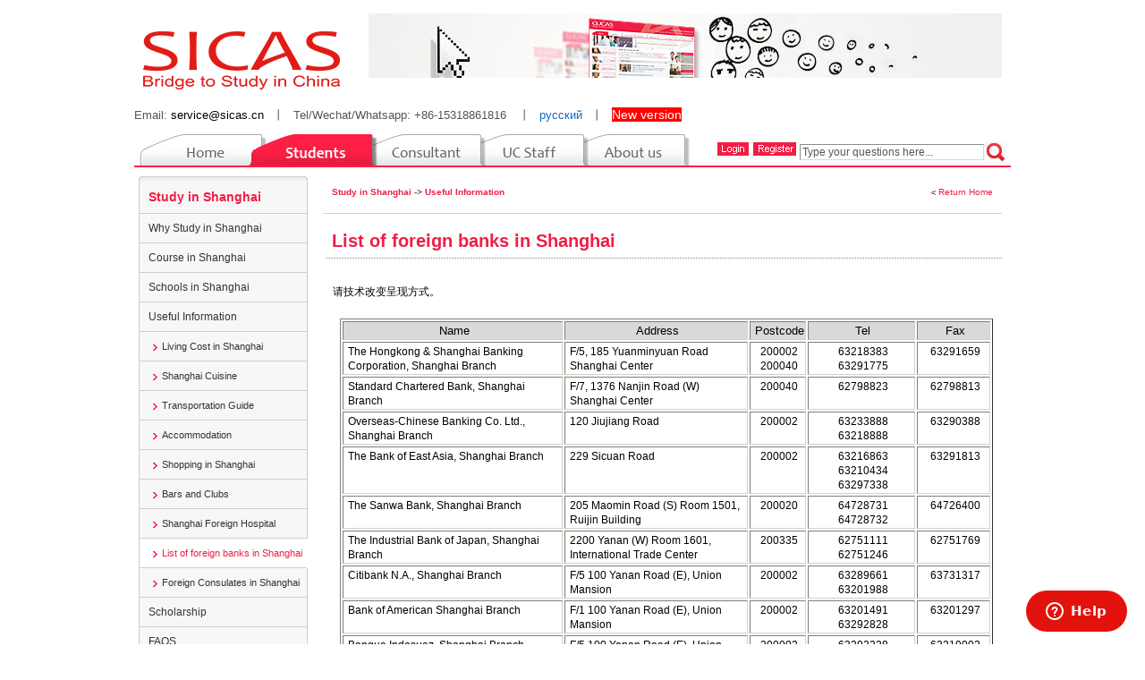

--- FILE ---
content_type: text/html
request_url: https://www.sicas.cn/Theme/Study_in_Shanghai/Contents_110630174736589.shtml
body_size: 10273
content:
<!DOCTYPE html PUBLIC "-//W3C//DTD XHTML 1.0 Transitional//EN" "http://www.w3.org/TR/xhtml1/DTD/xhtml1-transitional.dtd">
<html xmlns="http://www.w3.org/1999/xhtml">
<head>
<meta name="content-language" content="en-us" />
<meta name="viewport" content="width=device-width,initial-scale=0.1,maximum-scale=1.0,user-scalable=yes" />
<meta name="apple-mobile-web-app-capable" content="yes" />
<meta name="apple-mobile-web-app-status-bar-style" content="black" />
<meta http-equiv="X-UA-Compatible" content="IE=edge,chrome=1" />
<meta http-equiv="Content-Type" content="text/html; charset=utf-8" />
<title>List of foreign banks in Shanghai - Study in China Admission System - SICAS</title>
<meta name="description" content="study in Shnaghai, study in China, banks in Shanghai, banks in China. Shanghai banks, China banks"/>
<meta name="keywords" content="SICAS(Study in China Admission System) provides details of the banks in Shanghai, international students studying in Shanghai can browse it to find the information you want, it's very convenientfor international students to study in Shanghai"/>
<link href="/style/public.css" rel="stylesheet" type="text/css" />
<link href="/style/about.css" rel="stylesheet" type="text/css" />
<link href="/style/hdm.css" rel="stylesheet" type="text/css" />
<link rel="stylesheet" type="text/css" href="/style/sdmenu/sdmenu.css" />
<script type="text/javascript" src="/script/jquery.js"></script>
<script type="text/javascript" src="/script/toptopic.js"></script>
<script type="text/javascript">
var preid=2;
var premid=0;
var menu=67;
var detail=109;
</script>
<script type="text/javascript">

  var _gaq = _gaq || [];
  _gaq.push(['_setAccount', 'UA-35079102-1']);
  _gaq.push(['_trackPageview']);

  (function() {
    var ga = document.createElement('script'); ga.type = 'text/javascript'; ga.async = true;
    ga.src = ('https:' == document.location.protocol ? 'https://ssl' : 'http://www') + '.google-analytics.com/ga.js';
    var s = document.getElementsByTagName('script')[0]; s.parentNode.insertBefore(ga, s);
  })();

</script>
</head>

<body style="color:#555;">
﻿<div class="head center">
      <div class="topad">
    <a href="https://www.sicas.cn"><img src="/images/banner02.jpg"></a>
  </div>
      <div class="logo">
    <a href="https://www.sicas.cn"><img src="/images/logo_sicas_red.png" title="Study in China" alt="sicas-logo"/></a>
  </div>
    </div>
 <div style="width: 980px;font-size: 13px; padding: 5px 0; margin: 0px auto 2px;"><span>Email: <a style="font-size: 13px;" target="_blank" href="mailto:&#115;&#101;&#114;&#118;&#105;&#099;&#101;&#064;&#115;&#105;&#099;&#097;&#115;&#046;&#099;&#110;" rel="nofollow">&#115;&#101;&#114;&#118;&#105;&#099;&#101;&#064;&#115;&#105;&#099;&#097;&#115;&#046;&#099;&#110;</a></span><i style="margin:0 10px;font-style:normal">丨</i><span>Tel/Wechat/Whatsapp: +86-15318861816</span>
<i style="margin:0 10px;font-style:normal">丨</i><a style="color:#116BC0;" href='http://www.sicas.ru' rel="nofollow" target='_blank'>русский</a><i style="margin:0 10px;font-style:normal">丨</i><span><a style="background-color:#ff0000;color:#ffffff;font-size:14px" href='https://www.sicas.com.cn' target='_blank' rel="nofollow">New version</a></span></div><!--nav开始-->
<div class="nav2 center">      
<div class="left">
    <div class="tab">
        <table width="624" border="0" cellpadding="0" cellspacing="0">
            <tbody>
                <tr>
                    <td><a href="https://www.sicas.cn" onmouseover="showMenu(1)" onmouseout="outMenu(1)">
                        <img src="/images/top_1_white.gif" id="src1"  alt="index"/></a></td>
                    <td><a href="/Students/index.aspx" onmouseover="showMenu(2)" onmouseout="outMenu(2)">
                        <img src="/images/top_2_white.gif" id="src2" alt="student"/></a></td>
                    <td><a href="/Consultant/index.aspx" onmouseover="showMenu(3)" onmouseout="outMenu(3)">
                        <img src="/images/top_3_white.gif" id="src3" alt="consultant"/></a></td>
                    <td><a href="/SchoolLogin.aspx" onmouseover="showMenu(4)" onmouseout="outMenu(4)">
                        <img src="/images/top_4_white.gif" id="src4" alt="uc staff"/></a></td>
                    <td><a href="/About/index.aspx" onmouseover="showMenu(5)" onmouseout="outMenu(5)">
                        <img src="/images/top_5_white.gif" id="src5" alt="ablout us"/></a></td>
                </tr>
            </tbody>
        </table>
        </div>
  </div>
    
    <script type="text/javascript">
        var _menuid = 0;
        function showMenu(i)
        {
            if (i > 0)
            {
                $("#src" + i).attr("src", "/images/top_" + i + "_now.gif");
                if (i - 1 != _menuid)
                $("#src" + (i - 1)).attr("src", "/images/top_" + (i - 1) + "_pre.gif");
             }
        }
        function outMenu(i)
        {
            if (i != _menuid )
            {
                $("#src" + i).attr("src", "/images/top_" + i + "_white.gif");
                    if (i - 1 != _menuid)
                  $("#src" + (i - 1)).attr("src", "/images/top_" + (i - 1) + "_white.gif");
                  $("#src" + (_menuid - 1)).attr("src", "/images/top_" + (_menuid - 1) + "_pre.gif");
              }
        }
        function checkindex()
        {
            $.post("/ajax/checkindex.aspx", function(data) { $("#loginxx").html(data) }, "html");
        }
         window.onload = function()
        {
 		showMenu(0);
            checkindex();
        }
	function loginout()
        {
              window.location.href='/logout.aspx';
        }
</script>

 <script type="text/javascript">
     function checkfindfaq()
     {
         var url = "/faq/faq_l.aspx?s=pf";
         var faqkey = document.getElementById("key").value;
         if (faqkey != "")
             url += "&fkey=" + encodeURI(faqkey);
         window.location.href = url;
      }
 </script>
 
 
<div class="right">
    <div class="minnav">    <span class="f_r" style="margin-top:10px;line-height:24px" id="loginxx">
    
      
      </span></div>
  </div>
  
    </div>
<!--navend-->

<!--main开始-->
<div class="main center" >

<!--main left开始--><table width="100%" border="0" cellspacing="0" cellpadding="0">
  <tr>
    <td width="19%" valign="top" style="background-color:#fff;">
    	<div class="leftnav22"><img src="../../images/08pic01.jpg"  /><h1 class="link1 linkbt2" ><a href="/Theme/study_in_Shanghai/index.shtml" style="font-size:14px;">Study in Shanghai</a></h1><ul><li><a href="/Theme/Study_in_Shanghai/Contents_110630154511618.shtml" menu="64">Why Study in Shanghai</a></li><div class="navzk" style="display:none;"><ul><li><a href="/Theme/study_in_Shanghai/Contents_13100116290783.shtml" detail="721">Shanghai Facts</a></li><li><a href="/Theme/Study_in_Shanghai/Contents_110630161731320.shtml" detail="87">Shanghai Economy</a></li><li><a href="/Theme/Study_in_Shanghai/Contents_110630162403841.shtml" detail="91">International Standard Education</a></li><li><a href="/Theme/Study_in_Shanghai/Contents_110630163101821.shtml" detail="95">Tourists Attractions in Shanghai</a></li><li><a href="/Theme/Study_in_Shanghai/Contents_11063016334091.shtml" detail="96">Shanghai Expo 2010</a></li><li><a href="/Theme/Study_in_Shanghai/Contents_120517142826690.shtml" detail="428">Disney Land in Shanghai</a></li></ul></div><li><a href="/Topics/TopicCourse.aspx?topic=413" menu="65">Course in Shanghai</a></li><li><a href="/Topics/CitySpecialSchool.aspx?topic=364" menu="66">Schools in Shanghai</a></li><li><a href="/Theme/Study_in_Shanghai/Contents_110630164325701.shtml" menu="67">Useful Information</a></li><div class="navzk" style="display:none;"><ul><li><a href="/Theme/Study_in_Shanghai/Contents_110630164805754.shtml" detail="99">Living Cost in Shanghai</a></li><li><a href="/Theme/Study_in_Shanghai/Contents_110630165643997.shtml" detail="100">Shanghai Cuisine</a></li><li><a href="/Theme/Study_in_Shanghai/Contents_110630171412542.shtml" detail="103">Transportation Guide</a></li><li><a href="/Theme/Study_in_Shanghai/Contents_110630171518220.shtml" detail="104">Accommodation</a></li><li><a href="/Theme/Study_in_Shanghai/Contents_110630172946806.shtml" detail="106">Shopping in Shanghai</a></li><li><a href="/Theme/Study_in_Shanghai/Contents_110630173817393.shtml" detail="107">Bars and Clubs</a></li><li><a href="/Theme/Study_in_Shanghai/Contents_110630174515850.shtml" detail="108">Shanghai Foreign Hospital</a></li><li><a href="/Theme/Study_in_Shanghai/Contents_110630174736589.shtml" detail="109">List of foreign banks in Shanghai</a></li><li><a href="/Theme/Study_in_Shanghai/Contents_110630175145437.shtml" detail="110">Foreign Consulates in Shanghai</a></li></ul></div><li><a href="/Scholarship.aspx" class="LeftLink" menu="68">Scholarship</a></li><li><a href="/faq/faq_n.aspx?t1=26" class="LeftLink" menu="69">FAQS</a></li><li><a href="/Theme/Study_in_Shanghai/Contents_120726180046943.shtml" menu="257">Other Featured Cities</a></li></ul></div><div style="background-color:#FFF;  overflow:hidden; padding-bottom:6px;"><img src="../../images/08pic0404.jpg" width="189" height="64"  /></div>
    
  	</td>
    <td width="81%" rowspan="2" valign="top"><div class="right111">
      <div style="padding:0px  0px 0 17px; height:auto; overflow:hidden;"><DIV class="endmain" ><div style="height:31px; padding-top:10px; border-bottom: solid 1px #d7d5d1; line-height:31px; padding-left:10px; padding-right:10px;"><table width="100%" border="0" cellspacing="0" cellpadding="0">
  <tr>
    <td valign="middle"><span class="link1 wenb "><a href="/Theme/study_in_Shanghai/index.shtml">Study in Shanghai</a> -> <a href="/Theme/Study_in_Shanghai/Contents_110630164325701.shtml">Useful Information</a></span></td>
    <td> </td>
    <td align="right" valign="middle"><span  ><img src="/images/icon11.jpg" align="absmiddle"  /> <span class="link1"><a href="/Theme/Study_in_Shanghai/Contents_110630164325701.shtml">Return Home</a></span></span></td>
  </tr>
</table>
</div></DIV>
      <div class="jiangxj08">List of foreign banks in Shanghai<br />
      </div>  <div class="jiangxj09 link14"><span style="color:#000;"><span style="font-size:12px;"><span style="font-family:cambria;mso-bidi-font-size:11.0pt;" lang="EN-US"><o:p>
<div>
	请技术改变呈现方式。<br />
<br />
	<div align="center">
		<table class="MsoNormalTable" style="width:98%;mso-yfti-tbllook:160;mso-cellspacing:1.5pt;" border="1" cellpadding="0" width="98%">
			<tbody>
				<tr style="mso-yfti-irow:0;mso-yfti-firstrow:yes;">
					<td style="border-bottom-color:#d4d0c8;padding-bottom:0.75pt;border-top-color:#d4d0c8;padding-left:3.75pt;padding-right:0.75pt;background:#d9d9d9;border-right-color:#d4d0c8;border-left-color:#d4d0c8;padding-top:1.5pt;" valign="top">
						<p class="MsoNormal" style="text-align:center;margin:0cm 0cm 0pt;mso-pagination:widow-orphan;" align="center">
							<span style="font-family:arial;color:black;font-size:10pt;mso-bidi-font-size:9.0pt;mso-font-kerning:0pt;" lang="EN-US">Name<o:p></o:p></span> 
						</p>
					</td>
					<td style="border-bottom-color:#d4d0c8;padding-bottom:0.75pt;border-top-color:#d4d0c8;padding-left:3.75pt;padding-right:0.75pt;background:#d9d9d9;border-right-color:#d4d0c8;border-left-color:#d4d0c8;padding-top:1.5pt;" valign="top">
						<p class="MsoNormal" style="text-align:center;margin:0cm 0cm 0pt;mso-pagination:widow-orphan;" align="center">
							<span style="font-family:arial;color:black;font-size:10pt;mso-bidi-font-size:9.0pt;mso-font-kerning:0pt;" lang="EN-US">Address<o:p></o:p></span> 
						</p>
					</td>
					<td style="border-bottom-color:#d4d0c8;padding-bottom:0.75pt;border-top-color:#d4d0c8;padding-left:3.75pt;padding-right:0.75pt;background:#d9d9d9;border-right-color:#d4d0c8;border-left-color:#d4d0c8;padding-top:1.5pt;" valign="top">
						<p class="MsoNormal" style="text-align:left;margin:0cm 0cm 0pt;mso-pagination:widow-orphan;" align="left">
							<span style="font-family:arial;color:black;font-size:10pt;mso-bidi-font-size:9.0pt;mso-font-kerning:0pt;" lang="EN-US">Postcode<o:p></o:p></span> 
						</p>
					</td>
					<td style="border-bottom-color:#d4d0c8;padding-bottom:0.75pt;border-top-color:#d4d0c8;padding-left:3.75pt;padding-right:0.75pt;background:#d9d9d9;border-right-color:#d4d0c8;border-left-color:#d4d0c8;padding-top:1.5pt;" valign="top">
						<p class="MsoNormal" style="text-align:center;margin:0cm 0cm 0pt;mso-pagination:widow-orphan;" align="center">
							<span style="font-family:arial;color:black;font-size:10pt;mso-bidi-font-size:9.0pt;mso-font-kerning:0pt;" lang="EN-US">Tel<o:p></o:p></span> 
						</p>
					</td>
					<td style="border-bottom-color:#d4d0c8;padding-bottom:0.75pt;border-top-color:#d4d0c8;padding-left:3.75pt;padding-right:0.75pt;background:#d9d9d9;border-right-color:#d4d0c8;border-left-color:#d4d0c8;padding-top:1.5pt;" valign="top">
						<p class="MsoNormal" style="text-align:center;margin:0cm 0cm 0pt;mso-pagination:widow-orphan;" align="center">
							<span style="font-family:arial;color:black;font-size:10pt;mso-bidi-font-size:9.0pt;mso-font-kerning:0pt;" lang="EN-US">Fax<o:p></o:p></span> 
						</p>
					</td>
				</tr>
				<tr style="mso-yfti-irow:1;">
					<td style="border-bottom-color:#d4d0c8;padding-bottom:0.75pt;background-color:transparent;border-top-color:#d4d0c8;padding-left:3.75pt;padding-right:0.75pt;border-right-color:#d4d0c8;border-left-color:#d4d0c8;padding-top:1.5pt;" valign="top">
						<p class="MsoNormal" style="text-align:left;margin:0cm 0cm 0pt;mso-pagination:widow-orphan;" align="left">
							<span style="font-family:arial;color:black;font-size:9pt;mso-font-kerning:0pt;" lang="EN-US">The Hongkong &amp; Shanghai Banking Corporation, Shanghai Branch<o:p></o:p></span> 
						</p>
					</td>
					<td style="border-bottom-color:#d4d0c8;padding-bottom:0.75pt;background-color:transparent;border-top-color:#d4d0c8;padding-left:3.75pt;padding-right:0.75pt;border-right-color:#d4d0c8;border-left-color:#d4d0c8;padding-top:1.5pt;" valign="top">
						<p class="MsoNormal" style="text-align:left;margin:0cm 0cm 0pt;mso-pagination:widow-orphan;" align="left">
							<span style="font-family:arial;color:black;font-size:9pt;mso-font-kerning:0pt;" lang="EN-US">F/5, 185 Yuanminyuan Road Shanghai Center<o:p></o:p></span> 
						</p>
					</td>
					<td style="border-bottom-color:#d4d0c8;padding-bottom:0.75pt;background-color:transparent;border-top-color:#d4d0c8;padding-left:3.75pt;padding-right:0.75pt;border-right-color:#d4d0c8;border-left-color:#d4d0c8;padding-top:1.5pt;" valign="top">
						<p class="MsoNormal" style="text-align:center;margin:0cm 0cm 0pt;mso-pagination:widow-orphan;" align="center">
							<span style="font-family:arial;color:black;font-size:9pt;mso-font-kerning:0pt;" lang="EN-US">200002 200040<o:p></o:p></span> 
						</p>
					</td>
					<td style="border-bottom-color:#d4d0c8;padding-bottom:0.75pt;background-color:transparent;border-top-color:#d4d0c8;padding-left:3.75pt;padding-right:0.75pt;border-right-color:#d4d0c8;border-left-color:#d4d0c8;padding-top:1.5pt;" valign="top">
						<p class="MsoNormal" style="text-align:center;margin:0cm 0cm 0pt;mso-pagination:widow-orphan;" align="center">
							<span style="font-family:arial;color:black;font-size:9pt;mso-font-kerning:0pt;" lang="EN-US">63218383 63291775<o:p></o:p></span> 
						</p>
					</td>
					<td style="border-bottom-color:#d4d0c8;padding-bottom:0.75pt;background-color:transparent;border-top-color:#d4d0c8;padding-left:3.75pt;padding-right:0.75pt;border-right-color:#d4d0c8;border-left-color:#d4d0c8;padding-top:1.5pt;" valign="top">
						<p class="MsoNormal" style="text-align:center;margin:0cm 0cm 0pt;mso-pagination:widow-orphan;" align="center">
							<span style="font-family:arial;color:black;font-size:9pt;mso-font-kerning:0pt;" lang="EN-US">63291659<o:p></o:p></span> 
						</p>
					</td>
				</tr>
				<tr style="mso-yfti-irow:2;">
					<td style="border-bottom-color:#d4d0c8;padding-bottom:0.75pt;background-color:transparent;border-top-color:#d4d0c8;padding-left:3.75pt;padding-right:0.75pt;border-right-color:#d4d0c8;border-left-color:#d4d0c8;padding-top:1.5pt;" valign="top">
						<p class="MsoNormal" style="text-align:left;margin:0cm 0cm 0pt;mso-pagination:widow-orphan;" align="left">
							<span style="font-family:arial;color:black;font-size:9pt;mso-font-kerning:0pt;" lang="EN-US">Standard Chartered Bank, Shanghai Branch<o:p></o:p></span> 
						</p>
					</td>
					<td style="border-bottom-color:#d4d0c8;padding-bottom:0.75pt;background-color:transparent;border-top-color:#d4d0c8;padding-left:3.75pt;padding-right:0.75pt;border-right-color:#d4d0c8;border-left-color:#d4d0c8;padding-top:1.5pt;" valign="top">
						<p class="MsoNormal" style="text-align:left;margin:0cm 0cm 0pt;mso-pagination:widow-orphan;" align="left">
							<span style="font-family:arial;color:black;font-size:9pt;mso-font-kerning:0pt;" lang="EN-US">F/7, 1376 Nanjin Road (W) Shanghai Center<o:p></o:p></span> 
						</p>
					</td>
					<td style="border-bottom-color:#d4d0c8;padding-bottom:0.75pt;background-color:transparent;border-top-color:#d4d0c8;padding-left:3.75pt;padding-right:0.75pt;border-right-color:#d4d0c8;border-left-color:#d4d0c8;padding-top:1.5pt;" valign="top">
						<p class="MsoNormal" style="text-align:center;margin:0cm 0cm 0pt;mso-pagination:widow-orphan;" align="center">
							<span style="font-family:arial;color:black;font-size:9pt;mso-font-kerning:0pt;" lang="EN-US">200040<o:p></o:p></span> 
						</p>
					</td>
					<td style="border-bottom-color:#d4d0c8;padding-bottom:0.75pt;background-color:transparent;border-top-color:#d4d0c8;padding-left:3.75pt;padding-right:0.75pt;border-right-color:#d4d0c8;border-left-color:#d4d0c8;padding-top:1.5pt;" valign="top">
						<p class="MsoNormal" style="text-align:center;margin:0cm 0cm 0pt;mso-pagination:widow-orphan;" align="center">
							<span style="font-family:arial;color:black;font-size:9pt;mso-font-kerning:0pt;" lang="EN-US">62798823<o:p></o:p></span> 
						</p>
					</td>
					<td style="border-bottom-color:#d4d0c8;padding-bottom:0.75pt;background-color:transparent;border-top-color:#d4d0c8;padding-left:3.75pt;padding-right:0.75pt;border-right-color:#d4d0c8;border-left-color:#d4d0c8;padding-top:1.5pt;" valign="top">
						<p class="MsoNormal" style="text-align:center;margin:0cm 0cm 0pt;mso-pagination:widow-orphan;" align="center">
							<span style="font-family:arial;color:black;font-size:9pt;mso-font-kerning:0pt;" lang="EN-US">62798813<o:p></o:p></span> 
						</p>
					</td>
				</tr>
				<tr style="mso-yfti-irow:3;">
					<td style="border-bottom-color:#d4d0c8;padding-bottom:0.75pt;background-color:transparent;border-top-color:#d4d0c8;padding-left:3.75pt;padding-right:0.75pt;border-right-color:#d4d0c8;border-left-color:#d4d0c8;padding-top:1.5pt;" valign="top">
						<p class="MsoNormal" style="text-align:left;margin:0cm 0cm 0pt;mso-pagination:widow-orphan;" align="left">
							<span style="font-family:arial;color:black;font-size:9pt;mso-font-kerning:0pt;" lang="EN-US">Overseas-Chinese Banking Co. Ltd., Shanghai Branch<o:p></o:p></span> 
						</p>
					</td>
					<td style="border-bottom-color:#d4d0c8;padding-bottom:0.75pt;background-color:transparent;border-top-color:#d4d0c8;padding-left:3.75pt;padding-right:0.75pt;border-right-color:#d4d0c8;border-left-color:#d4d0c8;padding-top:1.5pt;" valign="top">
						<p class="MsoNormal" style="text-align:left;margin:0cm 0cm 0pt;mso-pagination:widow-orphan;" align="left">
							<span style="font-family:arial;color:black;font-size:9pt;mso-font-kerning:0pt;" lang="EN-US">120 Jiujiang Road<o:p></o:p></span> 
						</p>
					</td>
					<td style="border-bottom-color:#d4d0c8;padding-bottom:0.75pt;background-color:transparent;border-top-color:#d4d0c8;padding-left:3.75pt;padding-right:0.75pt;border-right-color:#d4d0c8;border-left-color:#d4d0c8;padding-top:1.5pt;" valign="top">
						<p class="MsoNormal" style="text-align:center;margin:0cm 0cm 0pt;mso-pagination:widow-orphan;" align="center">
							<span style="font-family:arial;color:black;font-size:9pt;mso-font-kerning:0pt;" lang="EN-US">200002<o:p></o:p></span> 
						</p>
					</td>
					<td style="border-bottom-color:#d4d0c8;padding-bottom:0.75pt;background-color:transparent;border-top-color:#d4d0c8;padding-left:3.75pt;padding-right:0.75pt;border-right-color:#d4d0c8;border-left-color:#d4d0c8;padding-top:1.5pt;" valign="top">
						<p class="MsoNormal" style="text-align:center;margin:0cm 0cm 0pt;mso-pagination:widow-orphan;" align="center">
							<span style="font-family:arial;color:black;font-size:9pt;mso-font-kerning:0pt;" lang="EN-US">63233888 63218888<o:p></o:p></span> 
						</p>
					</td>
					<td style="border-bottom-color:#d4d0c8;padding-bottom:0.75pt;background-color:transparent;border-top-color:#d4d0c8;padding-left:3.75pt;padding-right:0.75pt;border-right-color:#d4d0c8;border-left-color:#d4d0c8;padding-top:1.5pt;" valign="top">
						<p class="MsoNormal" style="text-align:center;margin:0cm 0cm 0pt;mso-pagination:widow-orphan;" align="center">
							<span style="font-family:arial;color:black;font-size:9pt;mso-font-kerning:0pt;" lang="EN-US">63290388<o:p></o:p></span> 
						</p>
					</td>
				</tr>
				<tr style="mso-yfti-irow:4;">
					<td style="border-bottom-color:#d4d0c8;padding-bottom:0.75pt;background-color:transparent;border-top-color:#d4d0c8;padding-left:3.75pt;padding-right:0.75pt;border-right-color:#d4d0c8;border-left-color:#d4d0c8;padding-top:1.5pt;" valign="top">
						<p class="MsoNormal" style="text-align:left;margin:0cm 0cm 0pt;mso-pagination:widow-orphan;" align="left">
							<span style="font-family:arial;color:black;font-size:9pt;mso-font-kerning:0pt;" lang="EN-US">The Bank of East Asia, Shanghai Branch<o:p></o:p></span> 
						</p>
					</td>
					<td style="border-bottom-color:#d4d0c8;padding-bottom:0.75pt;background-color:transparent;border-top-color:#d4d0c8;padding-left:3.75pt;padding-right:0.75pt;border-right-color:#d4d0c8;border-left-color:#d4d0c8;padding-top:1.5pt;" valign="top">
						<p class="MsoNormal" style="text-align:left;margin:0cm 0cm 0pt;mso-pagination:widow-orphan;" align="left">
							<span style="font-family:arial;color:black;font-size:9pt;mso-font-kerning:0pt;" lang="EN-US">229 Sicuan Road<o:p></o:p></span> 
						</p>
					</td>
					<td style="border-bottom-color:#d4d0c8;padding-bottom:0.75pt;background-color:transparent;border-top-color:#d4d0c8;padding-left:3.75pt;padding-right:0.75pt;border-right-color:#d4d0c8;border-left-color:#d4d0c8;padding-top:1.5pt;" valign="top">
						<p class="MsoNormal" style="text-align:center;margin:0cm 0cm 0pt;mso-pagination:widow-orphan;" align="center">
							<span style="font-family:arial;color:black;font-size:9pt;mso-font-kerning:0pt;" lang="EN-US">200002<o:p></o:p></span> 
						</p>
					</td>
					<td style="border-bottom-color:#d4d0c8;padding-bottom:0.75pt;background-color:transparent;border-top-color:#d4d0c8;padding-left:3.75pt;padding-right:0.75pt;border-right-color:#d4d0c8;border-left-color:#d4d0c8;padding-top:1.5pt;" valign="top">
						<p class="MsoNormal" style="text-align:center;margin:0cm 0cm 0pt;mso-pagination:widow-orphan;" align="center">
							<span style="font-family:arial;color:black;font-size:9pt;mso-font-kerning:0pt;" lang="EN-US">63216863 63210434 63297338<o:p></o:p></span> 
						</p>
					</td>
					<td style="border-bottom-color:#d4d0c8;padding-bottom:0.75pt;background-color:transparent;border-top-color:#d4d0c8;padding-left:3.75pt;padding-right:0.75pt;border-right-color:#d4d0c8;border-left-color:#d4d0c8;padding-top:1.5pt;" valign="top">
						<p class="MsoNormal" style="text-align:center;margin:0cm 0cm 0pt;mso-pagination:widow-orphan;" align="center">
							<span style="font-family:arial;color:black;font-size:9pt;mso-font-kerning:0pt;" lang="EN-US">63291813<o:p></o:p></span> 
						</p>
					</td>
				</tr>
				<tr style="mso-yfti-irow:5;">
					<td style="border-bottom-color:#d4d0c8;padding-bottom:0.75pt;background-color:transparent;border-top-color:#d4d0c8;padding-left:3.75pt;padding-right:0.75pt;border-right-color:#d4d0c8;border-left-color:#d4d0c8;padding-top:1.5pt;" valign="top">
						<p class="MsoNormal" style="text-align:left;margin:0cm 0cm 0pt;mso-pagination:widow-orphan;" align="left">
							<span style="font-family:arial;color:black;font-size:9pt;mso-font-kerning:0pt;" lang="EN-US">The Sanwa Bank, Shanghai Branch<o:p></o:p></span> 
						</p>
					</td>
					<td style="border-bottom-color:#d4d0c8;padding-bottom:0.75pt;background-color:transparent;border-top-color:#d4d0c8;padding-left:3.75pt;padding-right:0.75pt;border-right-color:#d4d0c8;border-left-color:#d4d0c8;padding-top:1.5pt;" valign="top">
						<p class="MsoNormal" style="text-align:left;margin:0cm 0cm 0pt;mso-pagination:widow-orphan;" align="left">
							<span style="font-family:arial;color:black;font-size:9pt;mso-font-kerning:0pt;" lang="EN-US">205 Maomin Road (S) Room 1501, Ruijin Building<o:p></o:p></span> 
						</p>
					</td>
					<td style="border-bottom-color:#d4d0c8;padding-bottom:0.75pt;background-color:transparent;border-top-color:#d4d0c8;padding-left:3.75pt;padding-right:0.75pt;border-right-color:#d4d0c8;border-left-color:#d4d0c8;padding-top:1.5pt;" valign="top">
						<p class="MsoNormal" style="text-align:center;margin:0cm 0cm 0pt;mso-pagination:widow-orphan;" align="center">
							<span style="font-family:arial;color:black;font-size:9pt;mso-font-kerning:0pt;" lang="EN-US">200020<o:p></o:p></span> 
						</p>
					</td>
					<td style="border-bottom-color:#d4d0c8;padding-bottom:0.75pt;background-color:transparent;border-top-color:#d4d0c8;padding-left:3.75pt;padding-right:0.75pt;border-right-color:#d4d0c8;border-left-color:#d4d0c8;padding-top:1.5pt;" valign="top">
						<p class="MsoNormal" style="text-align:center;margin:0cm 0cm 0pt;mso-pagination:widow-orphan;" align="center">
							<span style="font-family:arial;color:black;font-size:9pt;mso-font-kerning:0pt;" lang="EN-US">64728731 64728732<o:p></o:p></span> 
						</p>
					</td>
					<td style="border-bottom-color:#d4d0c8;padding-bottom:0.75pt;background-color:transparent;border-top-color:#d4d0c8;padding-left:3.75pt;padding-right:0.75pt;border-right-color:#d4d0c8;border-left-color:#d4d0c8;padding-top:1.5pt;" valign="top">
						<p class="MsoNormal" style="text-align:center;margin:0cm 0cm 0pt;mso-pagination:widow-orphan;" align="center">
							<span style="font-family:arial;color:black;font-size:9pt;mso-font-kerning:0pt;" lang="EN-US">64726400<o:p></o:p></span> 
						</p>
					</td>
				</tr>
				<tr style="mso-yfti-irow:6;">
					<td style="border-bottom-color:#d4d0c8;padding-bottom:0.75pt;background-color:transparent;border-top-color:#d4d0c8;padding-left:3.75pt;padding-right:0.75pt;border-right-color:#d4d0c8;border-left-color:#d4d0c8;padding-top:1.5pt;" valign="top">
						<p class="MsoNormal" style="text-align:left;margin:0cm 0cm 0pt;mso-pagination:widow-orphan;" align="left">
							<span style="font-family:arial;color:black;font-size:9pt;mso-font-kerning:0pt;" lang="EN-US">The Industrial Bank of Japan, Shanghai Branch<o:p></o:p></span> 
						</p>
					</td>
					<td style="border-bottom-color:#d4d0c8;padding-bottom:0.75pt;background-color:transparent;border-top-color:#d4d0c8;padding-left:3.75pt;padding-right:0.75pt;border-right-color:#d4d0c8;border-left-color:#d4d0c8;padding-top:1.5pt;" valign="top">
						<p class="MsoNormal" style="text-align:left;margin:0cm 0cm 0pt;mso-pagination:widow-orphan;" align="left">
							<span style="font-family:arial;color:black;font-size:9pt;mso-font-kerning:0pt;" lang="EN-US">2200 Yanan (W) Room 1601, International Trade Center<o:p></o:p></span> 
						</p>
					</td>
					<td style="border-bottom-color:#d4d0c8;padding-bottom:0.75pt;background-color:transparent;border-top-color:#d4d0c8;padding-left:3.75pt;padding-right:0.75pt;border-right-color:#d4d0c8;border-left-color:#d4d0c8;padding-top:1.5pt;" valign="top">
						<p class="MsoNormal" style="text-align:center;margin:0cm 0cm 0pt;mso-pagination:widow-orphan;" align="center">
							<span style="font-family:arial;color:black;font-size:9pt;mso-font-kerning:0pt;" lang="EN-US">200335<o:p></o:p></span> 
						</p>
					</td>
					<td style="border-bottom-color:#d4d0c8;padding-bottom:0.75pt;background-color:transparent;border-top-color:#d4d0c8;padding-left:3.75pt;padding-right:0.75pt;border-right-color:#d4d0c8;border-left-color:#d4d0c8;padding-top:1.5pt;" valign="top">
						<p class="MsoNormal" style="text-align:center;margin:0cm 0cm 0pt;mso-pagination:widow-orphan;" align="center">
							<span style="font-family:arial;color:black;font-size:9pt;mso-font-kerning:0pt;" lang="EN-US">62751111 62751246<o:p></o:p></span> 
						</p>
					</td>
					<td style="border-bottom-color:#d4d0c8;padding-bottom:0.75pt;background-color:transparent;border-top-color:#d4d0c8;padding-left:3.75pt;padding-right:0.75pt;border-right-color:#d4d0c8;border-left-color:#d4d0c8;padding-top:1.5pt;" valign="top">
						<p class="MsoNormal" style="text-align:center;margin:0cm 0cm 0pt;mso-pagination:widow-orphan;" align="center">
							<span style="font-family:arial;color:black;font-size:9pt;mso-font-kerning:0pt;" lang="EN-US">62751769<o:p></o:p></span> 
						</p>
					</td>
				</tr>
				<tr style="mso-yfti-irow:7;">
					<td style="border-bottom-color:#d4d0c8;padding-bottom:0.75pt;background-color:transparent;border-top-color:#d4d0c8;padding-left:3.75pt;padding-right:0.75pt;border-right-color:#d4d0c8;border-left-color:#d4d0c8;padding-top:1.5pt;" valign="top">
						<p class="MsoNormal" style="text-align:left;margin:0cm 0cm 0pt;mso-pagination:widow-orphan;" align="left">
							<span style="font-family:arial;color:black;font-size:9pt;mso-font-kerning:0pt;" lang="EN-US">Citibank N.A., Shanghai Branch<o:p></o:p></span> 
						</p>
					</td>
					<td style="border-bottom-color:#d4d0c8;padding-bottom:0.75pt;background-color:transparent;border-top-color:#d4d0c8;padding-left:3.75pt;padding-right:0.75pt;border-right-color:#d4d0c8;border-left-color:#d4d0c8;padding-top:1.5pt;" valign="top">
						<p class="MsoNormal" style="text-align:left;margin:0cm 0cm 0pt;mso-pagination:widow-orphan;" align="left">
							<span style="font-family:arial;color:black;font-size:9pt;mso-font-kerning:0pt;" lang="EN-US">F/5 100 Yanan Road (E), Union Mansion<o:p></o:p></span> 
						</p>
					</td>
					<td style="border-bottom-color:#d4d0c8;padding-bottom:0.75pt;background-color:transparent;border-top-color:#d4d0c8;padding-left:3.75pt;padding-right:0.75pt;border-right-color:#d4d0c8;border-left-color:#d4d0c8;padding-top:1.5pt;" valign="top">
						<p class="MsoNormal" style="text-align:center;margin:0cm 0cm 0pt;mso-pagination:widow-orphan;" align="center">
							<span style="font-family:arial;color:black;font-size:9pt;mso-font-kerning:0pt;" lang="EN-US">200002<o:p></o:p></span> 
						</p>
					</td>
					<td style="border-bottom-color:#d4d0c8;padding-bottom:0.75pt;background-color:transparent;border-top-color:#d4d0c8;padding-left:3.75pt;padding-right:0.75pt;border-right-color:#d4d0c8;border-left-color:#d4d0c8;padding-top:1.5pt;" valign="top">
						<p class="MsoNormal" style="text-align:center;margin:0cm 0cm 0pt;mso-pagination:widow-orphan;" align="center">
							<span style="font-family:arial;color:black;font-size:9pt;mso-font-kerning:0pt;" lang="EN-US">63289661 63201988<o:p></o:p></span> 
						</p>
					</td>
					<td style="border-bottom-color:#d4d0c8;padding-bottom:0.75pt;background-color:transparent;border-top-color:#d4d0c8;padding-left:3.75pt;padding-right:0.75pt;border-right-color:#d4d0c8;border-left-color:#d4d0c8;padding-top:1.5pt;" valign="top">
						<p class="MsoNormal" style="text-align:center;margin:0cm 0cm 0pt;mso-pagination:widow-orphan;" align="center">
							<span style="font-family:arial;color:black;font-size:9pt;mso-font-kerning:0pt;" lang="EN-US">63731317<o:p></o:p></span> 
						</p>
					</td>
				</tr>
				<tr style="mso-yfti-irow:8;">
					<td style="border-bottom-color:#d4d0c8;padding-bottom:0.75pt;background-color:transparent;border-top-color:#d4d0c8;padding-left:3.75pt;padding-right:0.75pt;border-right-color:#d4d0c8;border-left-color:#d4d0c8;padding-top:1.5pt;" valign="top">
						<p class="MsoNormal" style="text-align:left;margin:0cm 0cm 0pt;mso-pagination:widow-orphan;" align="left">
							<span style="font-family:arial;color:black;font-size:9pt;mso-font-kerning:0pt;" lang="EN-US">Bank of American Shanghai Branch<o:p></o:p></span> 
						</p>
					</td>
					<td style="border-bottom-color:#d4d0c8;padding-bottom:0.75pt;background-color:transparent;border-top-color:#d4d0c8;padding-left:3.75pt;padding-right:0.75pt;border-right-color:#d4d0c8;border-left-color:#d4d0c8;padding-top:1.5pt;" valign="top">
						<p class="MsoNormal" style="text-align:left;margin:0cm 0cm 0pt;mso-pagination:widow-orphan;" align="left">
							<span style="font-family:arial;color:black;font-size:9pt;mso-font-kerning:0pt;" lang="EN-US">F/1 100 Yanan Road (E), Union Mansion<o:p></o:p></span> 
						</p>
					</td>
					<td style="border-bottom-color:#d4d0c8;padding-bottom:0.75pt;background-color:transparent;border-top-color:#d4d0c8;padding-left:3.75pt;padding-right:0.75pt;border-right-color:#d4d0c8;border-left-color:#d4d0c8;padding-top:1.5pt;" valign="top">
						<p class="MsoNormal" style="text-align:center;margin:0cm 0cm 0pt;mso-pagination:widow-orphan;" align="center">
							<span style="font-family:arial;color:black;font-size:9pt;mso-font-kerning:0pt;" lang="EN-US">200002<o:p></o:p></span> 
						</p>
					</td>
					<td style="border-bottom-color:#d4d0c8;padding-bottom:0.75pt;background-color:transparent;border-top-color:#d4d0c8;padding-left:3.75pt;padding-right:0.75pt;border-right-color:#d4d0c8;border-left-color:#d4d0c8;padding-top:1.5pt;" valign="top">
						<p class="MsoNormal" style="text-align:center;margin:0cm 0cm 0pt;mso-pagination:widow-orphan;" align="center">
							<span style="font-family:arial;color:black;font-size:9pt;mso-font-kerning:0pt;" lang="EN-US">63201491 63292828<o:p></o:p></span> 
						</p>
					</td>
					<td style="border-bottom-color:#d4d0c8;padding-bottom:0.75pt;background-color:transparent;border-top-color:#d4d0c8;padding-left:3.75pt;padding-right:0.75pt;border-right-color:#d4d0c8;border-left-color:#d4d0c8;padding-top:1.5pt;" valign="top">
						<p class="MsoNormal" style="text-align:center;margin:0cm 0cm 0pt;mso-pagination:widow-orphan;" align="center">
							<span style="font-family:arial;color:black;font-size:9pt;mso-font-kerning:0pt;" lang="EN-US">63201297<o:p></o:p></span> 
						</p>
					</td>
				</tr>
				<tr style="mso-yfti-irow:9;">
					<td style="border-bottom-color:#d4d0c8;padding-bottom:0.75pt;background-color:transparent;border-top-color:#d4d0c8;padding-left:3.75pt;padding-right:0.75pt;border-right-color:#d4d0c8;border-left-color:#d4d0c8;padding-top:1.5pt;" valign="top">
						<p class="MsoNormal" style="text-align:left;margin:0cm 0cm 0pt;mso-pagination:widow-orphan;" align="left">
							<span style="font-family:arial;color:black;font-size:9pt;mso-font-kerning:0pt;" lang="EN-US">Banque Indosuez, Shanghai Branch<o:p></o:p></span> 
						</p>
					</td>
					<td style="border-bottom-color:#d4d0c8;padding-bottom:0.75pt;background-color:transparent;border-top-color:#d4d0c8;padding-left:3.75pt;padding-right:0.75pt;border-right-color:#d4d0c8;border-left-color:#d4d0c8;padding-top:1.5pt;" valign="top">
						<p class="MsoNormal" style="text-align:left;margin:0cm 0cm 0pt;mso-pagination:widow-orphan;" align="left">
							<span style="font-family:arial;color:black;font-size:9pt;mso-font-kerning:0pt;" lang="EN-US">F/5 100 Yanan Road (E), Union Mansion<o:p></o:p></span> 
						</p>
					</td>
					<td style="border-bottom-color:#d4d0c8;padding-bottom:0.75pt;background-color:transparent;border-top-color:#d4d0c8;padding-left:3.75pt;padding-right:0.75pt;border-right-color:#d4d0c8;border-left-color:#d4d0c8;padding-top:1.5pt;" valign="top">
						<p class="MsoNormal" style="text-align:center;margin:0cm 0cm 0pt;mso-pagination:widow-orphan;" align="center">
							<span style="font-family:arial;color:black;font-size:9pt;mso-font-kerning:0pt;" lang="EN-US">200002<o:p></o:p></span> 
						</p>
					</td>
					<td style="border-bottom-color:#d4d0c8;padding-bottom:0.75pt;background-color:transparent;border-top-color:#d4d0c8;padding-left:3.75pt;padding-right:0.75pt;border-right-color:#d4d0c8;border-left-color:#d4d0c8;padding-top:1.5pt;" valign="top">
						<p class="MsoNormal" style="text-align:center;margin:0cm 0cm 0pt;mso-pagination:widow-orphan;" align="center">
							<span style="font-family:arial;color:black;font-size:9pt;mso-font-kerning:0pt;" lang="EN-US">63292228 63293279<o:p></o:p></span> 
						</p>
					</td>
					<td style="border-bottom-color:#d4d0c8;padding-bottom:0.75pt;background-color:transparent;border-top-color:#d4d0c8;padding-left:3.75pt;padding-right:0.75pt;border-right-color:#d4d0c8;border-left-color:#d4d0c8;padding-top:1.5pt;" valign="top">
						<p class="MsoNormal" style="text-align:center;margin:0cm 0cm 0pt;mso-pagination:widow-orphan;" align="center">
							<span style="font-family:arial;color:black;font-size:9pt;mso-font-kerning:0pt;" lang="EN-US">63219002 63292911<o:p></o:p></span> 
						</p>
					</td>
				</tr>
				<tr style="mso-yfti-irow:10;">
					<td style="border-bottom-color:#d4d0c8;padding-bottom:0.75pt;background-color:transparent;border-top-color:#d4d0c8;padding-left:3.75pt;padding-right:0.75pt;border-right-color:#d4d0c8;border-left-color:#d4d0c8;padding-top:1.5pt;" valign="top">
						<p class="MsoNormal" style="text-align:left;margin:0cm 0cm 0pt;mso-pagination:widow-orphan;" align="left">
							<span style="font-family:arial;color:black;font-size:9pt;mso-font-kerning:0pt;" lang="EN-US">Credit lyonnais, Shanghai Branch<o:p></o:p></span> 
						</p>
					</td>
					<td style="border-bottom-color:#d4d0c8;padding-bottom:0.75pt;background-color:transparent;border-top-color:#d4d0c8;padding-left:3.75pt;padding-right:0.75pt;border-right-color:#d4d0c8;border-left-color:#d4d0c8;padding-top:1.5pt;" valign="top">
						<p class="MsoNormal" style="text-align:left;margin:0cm 0cm 0pt;mso-pagination:widow-orphan;" align="left">
							<span style="font-family:arial;color:black;font-size:9pt;mso-font-kerning:0pt;" lang="EN-US">F/8 1376 Nanjin Road (W) Shanghai Center<o:p></o:p></span> 
						</p>
					</td>
					<td style="border-bottom-color:#d4d0c8;padding-bottom:0.75pt;background-color:transparent;border-top-color:#d4d0c8;padding-left:3.75pt;padding-right:0.75pt;border-right-color:#d4d0c8;border-left-color:#d4d0c8;padding-top:1.5pt;" valign="top">
						<p class="MsoNormal" style="text-align:center;margin:0cm 0cm 0pt;mso-pagination:widow-orphan;" align="center">
							<span style="font-family:arial;color:black;font-size:9pt;mso-font-kerning:0pt;" lang="EN-US">200040<o:p></o:p></span> 
						</p>
					</td>
					<td style="border-bottom-color:#d4d0c8;padding-bottom:0.75pt;background-color:transparent;border-top-color:#d4d0c8;padding-left:3.75pt;padding-right:0.75pt;border-right-color:#d4d0c8;border-left-color:#d4d0c8;padding-top:1.5pt;" valign="top">
						<p class="MsoNormal" style="text-align:center;margin:0cm 0cm 0pt;mso-pagination:widow-orphan;" align="center">
							<span style="font-family:arial;color:black;font-size:9pt;mso-font-kerning:0pt;" lang="EN-US">62798661<o:p></o:p></span> 
						</p>
					</td>
					<td style="border-bottom-color:#d4d0c8;padding-bottom:0.75pt;background-color:transparent;border-top-color:#d4d0c8;padding-left:3.75pt;padding-right:0.75pt;border-right-color:#d4d0c8;border-left-color:#d4d0c8;padding-top:1.5pt;" valign="top">
						<p class="MsoNormal" style="text-align:center;margin:0cm 0cm 0pt;mso-pagination:widow-orphan;" align="center">
							<span style="font-family:arial;color:black;font-size:9pt;mso-font-kerning:0pt;" lang="EN-US">62798662<o:p></o:p></span> 
						</p>
					</td>
				</tr>
				<tr style="mso-yfti-irow:11;">
					<td style="border-bottom-color:#d4d0c8;padding-bottom:0.75pt;background-color:transparent;border-top-color:#d4d0c8;padding-left:3.75pt;padding-right:0.75pt;border-right-color:#d4d0c8;border-left-color:#d4d0c8;padding-top:1.5pt;" valign="top">
						<p class="MsoNormal" style="text-align:left;margin:0cm 0cm 0pt;mso-pagination:widow-orphan;" align="left">
							<span style="font-family:arial;color:black;font-size:9pt;mso-font-kerning:0pt;" lang="EN-US">The Bank of Tokyo, Shanghai Branch<o:p></o:p></span> 
						</p>
					</td>
					<td style="border-bottom-color:#d4d0c8;padding-bottom:0.75pt;background-color:transparent;border-top-color:#d4d0c8;padding-left:3.75pt;padding-right:0.75pt;border-right-color:#d4d0c8;border-left-color:#d4d0c8;padding-top:1.5pt;" valign="top">
						<p class="MsoNormal" style="text-align:left;margin:0cm 0cm 0pt;mso-pagination:widow-orphan;" align="left">
							<span style="font-family:arial;color:black;font-size:9pt;mso-font-kerning:0pt;" lang="EN-US">F/12 205 Maomin Road (S), Ruijin Building<o:p></o:p></span> 
						</p>
					</td>
					<td style="border-bottom-color:#d4d0c8;padding-bottom:0.75pt;background-color:transparent;border-top-color:#d4d0c8;padding-left:3.75pt;padding-right:0.75pt;border-right-color:#d4d0c8;border-left-color:#d4d0c8;padding-top:1.5pt;" valign="top">
						<p class="MsoNormal" style="text-align:center;margin:0cm 0cm 0pt;mso-pagination:widow-orphan;" align="center">
							<span style="font-family:arial;color:black;font-size:9pt;mso-font-kerning:0pt;" lang="EN-US">200020<o:p></o:p></span> 
						</p>
					</td>
					<td style="border-bottom-color:#d4d0c8;padding-bottom:0.75pt;background-color:transparent;border-top-color:#d4d0c8;padding-left:3.75pt;padding-right:0.75pt;border-right-color:#d4d0c8;border-left-color:#d4d0c8;padding-top:1.5pt;" valign="top">
						<p class="MsoNormal" style="text-align:center;margin:0cm 0cm 0pt;mso-pagination:widow-orphan;" align="center">
							<span style="font-family:arial;color:black;font-size:9pt;mso-font-kerning:0pt;" lang="EN-US">64723166 64723199<o:p></o:p></span> 
						</p>
					</td>
					<td style="border-bottom-color:#d4d0c8;padding-bottom:0.75pt;background-color:transparent;border-top-color:#d4d0c8;padding-left:3.75pt;padding-right:0.75pt;border-right-color:#d4d0c8;border-left-color:#d4d0c8;padding-top:1.5pt;" valign="top">
						<p class="MsoNormal" style="text-align:center;margin:0cm 0cm 0pt;mso-pagination:widow-orphan;" align="center">
							<span style="font-family:arial;color:black;font-size:9pt;mso-font-kerning:0pt;" lang="EN-US">64727540<o:p></o:p></span> 
						</p>
					</td>
				</tr>
				<tr style="mso-yfti-irow:12;">
					<td style="border-bottom-color:#d4d0c8;padding-bottom:0.75pt;background-color:transparent;border-top-color:#d4d0c8;padding-left:3.75pt;padding-right:0.75pt;border-right-color:#d4d0c8;border-left-color:#d4d0c8;padding-top:1.5pt;" valign="top">
						<p class="MsoNormal" style="text-align:left;margin:0cm 0cm 0pt;mso-pagination:widow-orphan;" align="left">
							<span style="font-family:arial;color:black;font-size:9pt;mso-font-kerning:0pt;" lang="EN-US">The Dai-Ichi Kangyo Bank, Shanghai Branch<o:p></o:p></span> 
						</p>
					</td>
					<td style="border-bottom-color:#d4d0c8;padding-bottom:0.75pt;background-color:transparent;border-top-color:#d4d0c8;padding-left:3.75pt;padding-right:0.75pt;border-right-color:#d4d0c8;border-left-color:#d4d0c8;padding-top:1.5pt;" valign="top">
						<p class="MsoNormal" style="text-align:left;margin:0cm 0cm 0pt;mso-pagination:widow-orphan;" align="left">
							<span style="font-family:arial;color:black;font-size:9pt;mso-font-kerning:0pt;" lang="EN-US">F/11 205 Maomin Road (S), Ruijin Building<o:p></o:p></span> 
						</p>
					</td>
					<td style="border-bottom-color:#d4d0c8;padding-bottom:0.75pt;background-color:transparent;border-top-color:#d4d0c8;padding-left:3.75pt;padding-right:0.75pt;border-right-color:#d4d0c8;border-left-color:#d4d0c8;padding-top:1.5pt;" valign="top">
						<p class="MsoNormal" style="text-align:center;margin:0cm 0cm 0pt;mso-pagination:widow-orphan;" align="center">
							<span style="font-family:arial;color:black;font-size:9pt;mso-font-kerning:0pt;" lang="EN-US">200020<o:p></o:p></span> 
						</p>
					</td>
					<td style="border-bottom-color:#d4d0c8;padding-bottom:0.75pt;background-color:transparent;border-top-color:#d4d0c8;padding-left:3.75pt;padding-right:0.75pt;border-right-color:#d4d0c8;border-left-color:#d4d0c8;padding-top:1.5pt;" valign="top">
						<p class="MsoNormal" style="text-align:center;margin:0cm 0cm 0pt;mso-pagination:widow-orphan;" align="center">
							<span style="font-family:arial;color:black;font-size:9pt;mso-font-kerning:0pt;" lang="EN-US">64723651 64623679<o:p></o:p></span> 
						</p>
					</td>
					<td style="border-bottom-color:#d4d0c8;padding-bottom:0.75pt;background-color:transparent;border-top-color:#d4d0c8;padding-left:3.75pt;padding-right:0.75pt;border-right-color:#d4d0c8;border-left-color:#d4d0c8;padding-top:1.5pt;" valign="top">
						<p class="MsoNormal" style="text-align:center;margin:0cm 0cm 0pt;mso-pagination:widow-orphan;" align="center">
							<span style="font-family:arial;color:black;font-size:9pt;mso-font-kerning:0pt;" lang="EN-US">64727679<o:p></o:p></span> 
						</p>
					</td>
				</tr>
				<tr style="mso-yfti-irow:13;">
					<td style="border-bottom-color:#d4d0c8;padding-bottom:0.75pt;background-color:transparent;border-top-color:#d4d0c8;padding-left:3.75pt;padding-right:0.75pt;border-right-color:#d4d0c8;border-left-color:#d4d0c8;padding-top:1.5pt;" valign="top">
						<p class="MsoNormal" style="text-align:left;margin:0cm 0cm 0pt;mso-pagination:widow-orphan;" align="left">
							<span style="font-family:arial;color:black;font-size:9pt;mso-font-kerning:0pt;" lang="EN-US">Sakura Bank, Shanghai Branch<o:p></o:p></span> 
						</p>
					</td>
					<td style="border-bottom-color:#d4d0c8;padding-bottom:0.75pt;background-color:transparent;border-top-color:#d4d0c8;padding-left:3.75pt;padding-right:0.75pt;border-right-color:#d4d0c8;border-left-color:#d4d0c8;padding-top:1.5pt;" valign="top">
						<p class="MsoNormal" style="text-align:left;margin:0cm 0cm 0pt;mso-pagination:widow-orphan;" align="left">
							<span style="font-family:arial;color:black;font-size:9pt;mso-font-kerning:0pt;" lang="EN-US">F/5 205 Maomin Road (S), Ruijin Building<o:p></o:p></span> 
						</p>
					</td>
					<td style="border-bottom-color:#d4d0c8;padding-bottom:0.75pt;background-color:transparent;border-top-color:#d4d0c8;padding-left:3.75pt;padding-right:0.75pt;border-right-color:#d4d0c8;border-left-color:#d4d0c8;padding-top:1.5pt;" valign="top">
						<p class="MsoNormal" style="text-align:center;margin:0cm 0cm 0pt;mso-pagination:widow-orphan;" align="center">
							<span style="font-family:arial;color:black;font-size:9pt;mso-font-kerning:0pt;" lang="EN-US">200020<o:p></o:p></span> 
						</p>
					</td>
					<td style="border-bottom-color:#d4d0c8;padding-bottom:0.75pt;background-color:transparent;border-top-color:#d4d0c8;padding-left:3.75pt;padding-right:0.75pt;border-right-color:#d4d0c8;border-left-color:#d4d0c8;padding-top:1.5pt;" valign="top">
						<p class="MsoNormal" style="text-align:center;margin:0cm 0cm 0pt;mso-pagination:widow-orphan;" align="center">
							<span style="font-family:arial;color:black;font-size:9pt;mso-font-kerning:0pt;" lang="EN-US">64723656<o:p></o:p></span> 
						</p>
					</td>
					<td style="border-bottom-color:#d4d0c8;padding-bottom:0.75pt;background-color:transparent;border-top-color:#d4d0c8;padding-left:3.75pt;padding-right:0.75pt;border-right-color:#d4d0c8;border-left-color:#d4d0c8;padding-top:1.5pt;" valign="top">
						<p class="MsoNormal" style="text-align:center;margin:0cm 0cm 0pt;mso-pagination:widow-orphan;" align="center">
							<span style="font-family:arial;color:black;font-size:9pt;mso-font-kerning:0pt;" lang="EN-US">64720867<o:p></o:p></span> 
						</p>
					</td>
				</tr>
				<tr style="mso-yfti-irow:14;">
					<td style="border-bottom-color:#d4d0c8;padding-bottom:0.75pt;background-color:transparent;border-top-color:#d4d0c8;padding-left:3.75pt;padding-right:0.75pt;border-right-color:#d4d0c8;border-left-color:#d4d0c8;padding-top:1.5pt;" valign="top">
						<p class="MsoNormal" style="text-align:left;margin:0cm 0cm 0pt;mso-pagination:widow-orphan;" align="left">
							<span style="font-family:arial;color:black;font-size:9pt;mso-font-kerning:0pt;" lang="EN-US">The International Bank of Paris and Shanghai<o:p></o:p></span> 
						</p>
					</td>
					<td style="border-bottom-color:#d4d0c8;padding-bottom:0.75pt;background-color:transparent;border-top-color:#d4d0c8;padding-left:3.75pt;padding-right:0.75pt;border-right-color:#d4d0c8;border-left-color:#d4d0c8;padding-top:1.5pt;" valign="top">
						<p class="MsoNormal" style="text-align:left;margin:0cm 0cm 0pt;mso-pagination:widow-orphan;" align="left">
							<span style="font-family:arial;color:black;font-size:9pt;mso-font-kerning:0pt;" lang="EN-US">93 Guangdong Road<o:p></o:p></span> 
						</p>
					</td>
					<td style="border-bottom-color:#d4d0c8;padding-bottom:0.75pt;background-color:transparent;border-top-color:#d4d0c8;padding-left:3.75pt;padding-right:0.75pt;border-right-color:#d4d0c8;border-left-color:#d4d0c8;padding-top:1.5pt;" valign="top">
						<p class="MsoNormal" style="text-align:center;margin:0cm 0cm 0pt;mso-pagination:widow-orphan;" align="center">
							<span style="font-family:arial;color:black;font-size:9pt;mso-font-kerning:0pt;" lang="EN-US">200002<o:p></o:p></span> 
						</p>
					</td>
					<td style="border-bottom-color:#d4d0c8;padding-bottom:0.75pt;background-color:transparent;border-top-color:#d4d0c8;padding-left:3.75pt;padding-right:0.75pt;border-right-color:#d4d0c8;border-left-color:#d4d0c8;padding-top:1.5pt;" valign="top">
						<p class="MsoNormal" style="text-align:center;margin:0cm 0cm 0pt;mso-pagination:widow-orphan;" align="center">
							<span style="font-family:arial;color:black;font-size:9pt;mso-font-kerning:0pt;" lang="EN-US">63217518<o:p></o:p></span> 
						</p>
					</td>
					<td style="border-bottom-color:#d4d0c8;padding-bottom:0.75pt;background-color:transparent;border-top-color:#d4d0c8;padding-left:3.75pt;padding-right:0.75pt;border-right-color:#d4d0c8;border-left-color:#d4d0c8;padding-top:1.5pt;" valign="top">
						<p class="MsoNormal" style="text-align:center;margin:0cm 0cm 0pt;mso-pagination:widow-orphan;" align="center">
							<span style="font-family:arial;color:black;font-size:9pt;mso-font-kerning:0pt;" lang="EN-US">63216968<o:p></o:p></span> 
						</p>
					</td>
				</tr>
				<tr style="mso-yfti-irow:15;">
					<td style="border-bottom-color:#d4d0c8;padding-bottom:0.75pt;background-color:transparent;border-top-color:#d4d0c8;padding-left:3.75pt;padding-right:0.75pt;border-right-color:#d4d0c8;border-left-color:#d4d0c8;padding-top:1.5pt;" valign="top">
						<p class="MsoNormal" style="text-align:left;margin:0cm 0cm 0pt;mso-pagination:widow-orphan;" align="left">
							<span style="font-family:arial;color:black;font-size:9pt;mso-font-kerning:0pt;" lang="EN-US">Royal Bank of Canada, Shanghai Branch<o:p></o:p></span> 
						</p>
					</td>
					<td style="border-bottom-color:#d4d0c8;padding-bottom:0.75pt;background-color:transparent;border-top-color:#d4d0c8;padding-left:3.75pt;padding-right:0.75pt;border-right-color:#d4d0c8;border-left-color:#d4d0c8;padding-top:1.5pt;" valign="top">
						<p class="MsoNormal" style="text-align:left;margin:0cm 0cm 0pt;mso-pagination:widow-orphan;" align="left">
							<span style="font-family:arial;color:black;font-size:9pt;mso-font-kerning:0pt;" lang="EN-US">Room 403, 100 Yanan Road (E)<o:p></o:p></span> 
						</p>
					</td>
					<td style="border-bottom-color:#d4d0c8;padding-bottom:0.75pt;background-color:transparent;border-top-color:#d4d0c8;padding-left:3.75pt;padding-right:0.75pt;border-right-color:#d4d0c8;border-left-color:#d4d0c8;padding-top:1.5pt;" valign="top">
						<p class="MsoNormal" style="text-align:center;margin:0cm 0cm 0pt;mso-pagination:widow-orphan;" align="center">
							<span style="font-family:arial;color:black;font-size:9pt;mso-font-kerning:0pt;" lang="EN-US">200002<o:p></o:p></span> 
						</p>
					</td>
					<td style="border-bottom-color:#d4d0c8;padding-bottom:0.75pt;background-color:transparent;border-top-color:#d4d0c8;padding-left:3.75pt;padding-right:0.75pt;border-right-color:#d4d0c8;border-left-color:#d4d0c8;padding-top:1.5pt;" valign="top">
						<p class="MsoNormal" style="text-align:center;margin:0cm 0cm 0pt;mso-pagination:widow-orphan;" align="center">
							<span style="font-family:arial;color:black;font-size:9pt;mso-font-kerning:0pt;" lang="EN-US">63202823 63203623<o:p></o:p></span> 
						</p>
					</td>
					<td style="border-bottom-color:#d4d0c8;padding-bottom:0.75pt;background-color:transparent;border-top-color:#d4d0c8;padding-left:3.75pt;padding-right:0.75pt;border-right-color:#d4d0c8;border-left-color:#d4d0c8;padding-top:1.5pt;" valign="top">
						<p class="MsoNormal" style="text-align:center;margin:0cm 0cm 0pt;mso-pagination:widow-orphan;" align="center">
							<span style="font-family:arial;color:black;font-size:9pt;mso-font-kerning:0pt;" lang="EN-US">63200417<o:p></o:p></span> 
						</p>
					</td>
				</tr>
				<tr style="mso-yfti-irow:16;">
					<td style="border-bottom-color:#d4d0c8;padding-bottom:0.75pt;background-color:transparent;border-top-color:#d4d0c8;padding-left:3.75pt;padding-right:0.75pt;border-right-color:#d4d0c8;border-left-color:#d4d0c8;padding-top:1.5pt;" valign="top">
						<p class="MsoNormal" style="text-align:left;margin:0cm 0cm 0pt;mso-pagination:widow-orphan;" align="left">
							<span style="font-family:arial;color:black;font-size:9pt;mso-font-kerning:0pt;" lang="EN-US">The Mitsubishi Bank, Shanghai Branch<o:p></o:p></span> 
						</p>
					</td>
					<td style="border-bottom-color:#d4d0c8;padding-bottom:0.75pt;background-color:transparent;border-top-color:#d4d0c8;padding-left:3.75pt;padding-right:0.75pt;border-right-color:#d4d0c8;border-left-color:#d4d0c8;padding-top:1.5pt;" valign="top">
						<p class="MsoNormal" style="text-align:left;margin:0cm 0cm 0pt;mso-pagination:widow-orphan;" align="left">
							<span style="font-family:arial;color:black;font-size:9pt;mso-font-kerning:0pt;" lang="EN-US">F/21 205 Maomin Road (S), Ruijin Building<o:p></o:p></span> 
						</p>
					</td>
					<td style="border-bottom-color:#d4d0c8;padding-bottom:0.75pt;background-color:transparent;border-top-color:#d4d0c8;padding-left:3.75pt;padding-right:0.75pt;border-right-color:#d4d0c8;border-left-color:#d4d0c8;padding-top:1.5pt;" valign="top">
						<p class="MsoNormal" style="text-align:center;margin:0cm 0cm 0pt;mso-pagination:widow-orphan;" align="center">
							<span style="font-family:arial;color:black;font-size:9pt;mso-font-kerning:0pt;" lang="EN-US">200020<o:p></o:p></span> 
						</p>
					</td>
					<td style="border-bottom-color:#d4d0c8;padding-bottom:0.75pt;background-color:transparent;border-top-color:#d4d0c8;padding-left:3.75pt;padding-right:0.75pt;border-right-color:#d4d0c8;border-left-color:#d4d0c8;padding-top:1.5pt;" valign="top">
						<p class="MsoNormal" style="text-align:center;margin:0cm 0cm 0pt;mso-pagination:widow-orphan;" align="center">
							<span style="font-family:arial;color:black;font-size:9pt;mso-font-kerning:0pt;" lang="EN-US">64726383 64720882<o:p></o:p></span> 
						</p>
					</td>
					<td style="border-bottom-color:#d4d0c8;padding-bottom:0.75pt;background-color:transparent;border-top-color:#d4d0c8;padding-left:3.75pt;padding-right:0.75pt;border-right-color:#d4d0c8;border-left-color:#d4d0c8;padding-top:1.5pt;" valign="top">
						<p class="MsoNormal" style="text-align:center;margin:0cm 0cm 0pt;mso-pagination:widow-orphan;" align="center">
							<span style="font-family:arial;color:black;font-size:9pt;mso-font-kerning:0pt;" lang="EN-US">64723568<o:p></o:p></span> 
						</p>
					</td>
				</tr>
				<tr style="mso-yfti-irow:17;">
					<td style="border-bottom-color:#d4d0c8;padding-bottom:0.75pt;background-color:transparent;border-top-color:#d4d0c8;padding-left:3.75pt;padding-right:0.75pt;border-right-color:#d4d0c8;border-left-color:#d4d0c8;padding-top:1.5pt;" valign="top">
						<p class="MsoNormal" style="text-align:left;margin:0cm 0cm 0pt;mso-pagination:widow-orphan;" align="left">
							<span style="font-family:arial;color:black;font-size:9pt;mso-font-kerning:0pt;" lang="EN-US">Abn, Amro Bank, Shanghai Branch<o:p></o:p></span> 
						</p>
					</td>
					<td style="border-bottom-color:#d4d0c8;padding-bottom:0.75pt;background-color:transparent;border-top-color:#d4d0c8;padding-left:3.75pt;padding-right:0.75pt;border-right-color:#d4d0c8;border-left-color:#d4d0c8;padding-top:1.5pt;" valign="top">
						<p class="MsoNormal" style="text-align:left;margin:0cm 0cm 0pt;mso-pagination:widow-orphan;" align="left">
							<span style="font-family:arial;color:black;font-size:9pt;mso-font-kerning:0pt;" lang="EN-US">Room 1803, Union Maosion<o:p></o:p></span> 
						</p>
					</td>
					<td style="border-bottom-color:#d4d0c8;padding-bottom:0.75pt;background-color:transparent;border-top-color:#d4d0c8;padding-left:3.75pt;padding-right:0.75pt;border-right-color:#d4d0c8;border-left-color:#d4d0c8;padding-top:1.5pt;" valign="top">
						<p class="MsoNormal" style="text-align:center;margin:0cm 0cm 0pt;mso-pagination:widow-orphan;" align="center">
							<span style="font-family:arial;color:black;font-size:9pt;mso-font-kerning:0pt;" lang="EN-US">200002<o:p></o:p></span> 
						</p>
					</td>
					<td style="border-bottom-color:#d4d0c8;padding-bottom:0.75pt;background-color:transparent;border-top-color:#d4d0c8;padding-left:3.75pt;padding-right:0.75pt;border-right-color:#d4d0c8;border-left-color:#d4d0c8;padding-top:1.5pt;" valign="top">
						<p class="MsoNormal" style="text-align:center;margin:0cm 0cm 0pt;mso-pagination:widow-orphan;" align="center">
							<span style="font-family:arial;color:black;font-size:9pt;mso-font-kerning:0pt;" lang="EN-US">63112268<o:p></o:p></span> 
						</p>
					</td>
					<td style="border-bottom-color:#d4d0c8;padding-bottom:0.75pt;background-color:transparent;border-top-color:#d4d0c8;padding-left:3.75pt;padding-right:0.75pt;border-right-color:#d4d0c8;border-left-color:#d4d0c8;padding-top:1.5pt;" valign="top">
						<p class="MsoNormal" style="text-align:center;margin:0cm 0cm 0pt;mso-pagination:widow-orphan;" align="center">
							<span style="font-family:arial;color:black;font-size:9pt;mso-font-kerning:0pt;" lang="EN-US">63112267<o:p></o:p></span> 
						</p>
					</td>
				</tr>
				<tr style="mso-yfti-irow:18;">
					<td style="border-bottom-color:#d4d0c8;padding-bottom:0.75pt;background-color:transparent;border-top-color:#d4d0c8;padding-left:3.75pt;padding-right:0.75pt;border-right-color:#d4d0c8;border-left-color:#d4d0c8;padding-top:1.5pt;" valign="top">
						<p class="MsoNormal" style="text-align:left;margin:0cm 0cm 0pt;mso-pagination:widow-orphan;" align="left">
							<span style="font-family:arial;color:black;font-size:9pt;mso-font-kerning:0pt;" lang="EN-US">Dresdner Bank, Shanghai Branch<o:p></o:p></span> 
						</p>
					</td>
					<td style="border-bottom-color:#d4d0c8;padding-bottom:0.75pt;background-color:transparent;border-top-color:#d4d0c8;padding-left:3.75pt;padding-right:0.75pt;border-right-color:#d4d0c8;border-left-color:#d4d0c8;padding-top:1.5pt;" valign="top">
						<p class="MsoNormal" style="text-align:left;margin:0cm 0cm 0pt;mso-pagination:widow-orphan;" align="left">
							<span style="font-family:arial;color:black;font-size:9pt;mso-font-kerning:0pt;" lang="EN-US">2099 Yanan Road (W)<o:p></o:p></span> 
						</p>
					</td>
					<td style="border-bottom-color:#d4d0c8;padding-bottom:0.75pt;background-color:transparent;border-top-color:#d4d0c8;padding-left:3.75pt;padding-right:0.75pt;border-right-color:#d4d0c8;border-left-color:#d4d0c8;padding-top:1.5pt;" valign="top">
						<p class="MsoNormal" style="text-align:center;margin:0cm 0cm 0pt;mso-pagination:widow-orphan;" align="center">
							<span style="font-family:arial;color:black;font-size:9pt;mso-font-kerning:0pt;" lang="EN-US">200335<o:p></o:p></span> 
						</p>
					</td>
					<td style="border-bottom-color:#d4d0c8;padding-bottom:0.75pt;background-color:transparent;border-top-color:#d4d0c8;padding-left:3.75pt;padding-right:0.75pt;border-right-color:#d4d0c8;border-left-color:#d4d0c8;padding-top:1.5pt;" valign="top">
						<p class="MsoNormal" style="text-align:center;margin:0cm 0cm 0pt;mso-pagination:widow-orphan;" align="center">
							<span style="font-family:arial;color:black;font-size:9pt;mso-font-kerning:0pt;" lang="EN-US">62755458 62191433<o:p></o:p></span> 
						</p>
					</td>
					<td style="border-bottom-color:#d4d0c8;padding-bottom:0.75pt;background-color:transparent;border-top-color:#d4d0c8;padding-left:3.75pt;padding-right:0.75pt;border-right-color:#d4d0c8;border-left-color:#d4d0c8;padding-top:1.5pt;" valign="top">
						<p class="MsoNormal" style="text-align:center;margin:0cm 0cm 0pt;mso-pagination:widow-orphan;" align="center">
							<span style="font-family:arial;color:black;font-size:9pt;mso-font-kerning:0pt;" lang="EN-US">62755904<o:p></o:p></span> 
						</p>
					</td>
				</tr>
				<tr style="mso-yfti-irow:19;">
					<td style="border-bottom-color:#d4d0c8;padding-bottom:0.75pt;background-color:transparent;border-top-color:#d4d0c8;padding-left:3.75pt;padding-right:0.75pt;border-right-color:#d4d0c8;border-left-color:#d4d0c8;padding-top:1.5pt;" valign="top">
						<p class="MsoNormal" style="text-align:left;margin:0cm 0cm 0pt;mso-pagination:widow-orphan;" align="left">
							<span style="font-family:arial;color:black;font-size:9pt;mso-font-kerning:0pt;" lang="EN-US">Po Sang Bank, Shanghai Branch<o:p></o:p></span> 
						</p>
					</td>
					<td style="border-bottom-color:#d4d0c8;padding-bottom:0.75pt;background-color:transparent;border-top-color:#d4d0c8;padding-left:3.75pt;padding-right:0.75pt;border-right-color:#d4d0c8;border-left-color:#d4d0c8;padding-top:1.5pt;" valign="top">
						<p class="MsoNormal" style="text-align:left;margin:0cm 0cm 0pt;mso-pagination:widow-orphan;" align="left">
							<span style="font-family:arial;color:black;font-size:9pt;mso-font-kerning:0pt;" lang="EN-US">F/1, 260 Yanan Road (E)<o:p></o:p></span> 
						</p>
					</td>
					<td style="border-bottom-color:#d4d0c8;padding-bottom:0.75pt;background-color:transparent;border-top-color:#d4d0c8;padding-left:3.75pt;padding-right:0.75pt;border-right-color:#d4d0c8;border-left-color:#d4d0c8;padding-top:1.5pt;" valign="top">
						<p class="MsoNormal" style="text-align:center;margin:0cm 0cm 0pt;mso-pagination:widow-orphan;" align="center">
							<span style="font-family:arial;color:black;font-size:9pt;mso-font-kerning:0pt;" lang="EN-US">200002<o:p></o:p></span> 
						</p>
					</td>
					<td style="border-bottom-color:#d4d0c8;padding-bottom:0.75pt;background-color:transparent;border-top-color:#d4d0c8;padding-left:3.75pt;padding-right:0.75pt;border-right-color:#d4d0c8;border-left-color:#d4d0c8;padding-top:1.5pt;" valign="top">
						<p class="MsoNormal" style="text-align:center;margin:0cm 0cm 0pt;mso-pagination:widow-orphan;" align="center">
							<span style="font-family:arial;color:black;font-size:9pt;mso-font-kerning:0pt;" lang="EN-US">63212377<o:p></o:p></span> 
						</p>
					</td>
					<td style="border-bottom-color:#d4d0c8;padding-bottom:0.75pt;background-color:transparent;border-top-color:#d4d0c8;padding-left:3.75pt;padding-right:0.75pt;border-right-color:#d4d0c8;border-left-color:#d4d0c8;padding-top:1.5pt;" valign="top">
						<p class="MsoNormal" style="text-align:center;margin:0cm 0cm 0pt;mso-pagination:widow-orphan;" align="center">
							<span style="font-family:arial;color:black;font-size:9pt;mso-font-kerning:0pt;" lang="EN-US">63215277<o:p></o:p></span> 
						</p>
					</td>
				</tr>
				<tr style="mso-yfti-irow:20;">
					<td style="border-bottom-color:#d4d0c8;padding-bottom:0.75pt;background-color:transparent;border-top-color:#d4d0c8;padding-left:3.75pt;padding-right:0.75pt;border-right-color:#d4d0c8;border-left-color:#d4d0c8;padding-top:1.5pt;" valign="top">
						<p class="MsoNormal" style="text-align:left;margin:0cm 0cm 0pt;mso-pagination:widow-orphan;" align="left">
							<span style="font-family:arial;color:black;font-size:9pt;mso-font-kerning:0pt;" lang="EN-US">Bangkok Bank, Shanghai Branch<o:p></o:p></span> 
						</p>
					</td>
					<td style="border-bottom-color:#d4d0c8;padding-bottom:0.75pt;background-color:transparent;border-top-color:#d4d0c8;padding-left:3.75pt;padding-right:0.75pt;border-right-color:#d4d0c8;border-left-color:#d4d0c8;padding-top:1.5pt;" valign="top">
						<p class="MsoNormal" style="text-align:left;margin:0cm 0cm 0pt;mso-pagination:widow-orphan;" align="left">
							<span style="font-family:arial;color:black;font-size:9pt;mso-font-kerning:0pt;" lang="EN-US">Room 5013--5015, Huating Seralton Hotel<o:p></o:p></span> 
						</p>
					</td>
					<td style="border-bottom-color:#d4d0c8;padding-bottom:0.75pt;background-color:transparent;border-top-color:#d4d0c8;padding-left:3.75pt;padding-right:0.75pt;border-right-color:#d4d0c8;border-left-color:#d4d0c8;padding-top:1.5pt;" valign="top">
						<p class="MsoNormal" style="text-align:center;margin:0cm 0cm 0pt;mso-pagination:widow-orphan;" align="center">
							<span style="font-family:arial;color:black;font-size:9pt;mso-font-kerning:0pt;" lang="EN-US">200030<o:p></o:p></span> 
						</p>
					</td>
					<td style="border-bottom-color:#d4d0c8;padding-bottom:0.75pt;background-color:transparent;border-top-color:#d4d0c8;padding-left:3.75pt;padding-right:0.75pt;border-right-color:#d4d0c8;border-left-color:#d4d0c8;padding-top:1.5pt;" valign="top">
						<p class="MsoNormal" style="text-align:center;margin:0cm 0cm 0pt;mso-pagination:widow-orphan;" align="center">
							<span style="font-family:arial;color:black;font-size:9pt;mso-font-kerning:0pt;" lang="EN-US">64396000--5013<o:p></o:p></span> 
						</p>
					</td>
					<td style="border-bottom-color:#d4d0c8;padding-bottom:0.75pt;background-color:transparent;border-top-color:#d4d0c8;padding-left:3.75pt;padding-right:0.75pt;border-right-color:#d4d0c8;border-left-color:#d4d0c8;padding-top:1.5pt;" valign="top">
						<p class="MsoNormal" style="text-align:center;margin:0cm 0cm 0pt;mso-pagination:widow-orphan;" align="center">
							<span style="font-family:arial;color:black;font-size:9pt;mso-font-kerning:0pt;" lang="EN-US">64813817<o:p></o:p></span> 
						</p>
					</td>
				</tr>
				<tr style="mso-yfti-irow:21;">
					<td style="border-bottom-color:#d4d0c8;padding-bottom:0.75pt;background-color:transparent;border-top-color:#d4d0c8;padding-left:3.75pt;padding-right:0.75pt;border-right-color:#d4d0c8;border-left-color:#d4d0c8;padding-top:1.5pt;" valign="top">
						<p class="MsoNormal" style="text-align:left;margin:0cm 0cm 0pt;mso-pagination:widow-orphan;" align="left">
							<span style="font-family:arial;color:black;font-size:9pt;mso-font-kerning:0pt;" lang="EN-US">Anz, Shanghai Branch<o:p></o:p></span> 
						</p>
					</td>
					<td style="border-bottom-color:#d4d0c8;padding-bottom:0.75pt;background-color:transparent;border-top-color:#d4d0c8;padding-left:3.75pt;padding-right:0.75pt;border-right-color:#d4d0c8;border-left-color:#d4d0c8;padding-top:1.5pt;" valign="top">
						<p class="MsoNormal" style="text-align:left;margin:0cm 0cm 0pt;mso-pagination:widow-orphan;" align="left">
							<span style="font-family:arial;color:black;font-size:9pt;mso-font-kerning:0pt;" lang="EN-US">201/A West, Hotel Equatorial Shanghai<o:p></o:p></span> 
						</p>
					</td>
					<td style="border-bottom-color:#d4d0c8;padding-bottom:0.75pt;background-color:transparent;border-top-color:#d4d0c8;padding-left:3.75pt;padding-right:0.75pt;border-right-color:#d4d0c8;border-left-color:#d4d0c8;padding-top:1.5pt;" valign="top">
						<p class="MsoNormal" style="text-align:center;margin:0cm 0cm 0pt;mso-pagination:widow-orphan;" align="center">
							<span style="font-family:arial;color:black;font-size:9pt;mso-font-kerning:0pt;" lang="EN-US">200040<o:p></o:p></span> 
						</p>
					</td>
					<td style="border-bottom-color:#d4d0c8;padding-bottom:0.75pt;background-color:transparent;border-top-color:#d4d0c8;padding-left:3.75pt;padding-right:0.75pt;border-right-color:#d4d0c8;border-left-color:#d4d0c8;padding-top:1.5pt;" valign="top">
						<p class="MsoNormal" style="text-align:center;margin:0cm 0cm 0pt;mso-pagination:widow-orphan;" align="center">
							<span style="font-family:arial;color:black;font-size:9pt;mso-font-kerning:0pt;" lang="EN-US">62488877<o:p></o:p></span> 
						</p>
					</td>
					<td style="border-bottom-color:#d4d0c8;padding-bottom:0.75pt;background-color:transparent;border-top-color:#d4d0c8;padding-left:3.75pt;padding-right:0.75pt;border-right-color:#d4d0c8;border-left-color:#d4d0c8;padding-top:1.5pt;" valign="top">
						<p class="MsoNormal" style="text-align:center;margin:0cm 0cm 0pt;mso-pagination:widow-orphan;" align="center">
							<span style="font-family:arial;color:black;font-size:9pt;mso-font-kerning:0pt;" lang="EN-US">62480080<o:p></o:p></span> 
						</p>
					</td>
				</tr>
				<tr style="mso-yfti-irow:22;">
					<td style="border-bottom-color:#d4d0c8;padding-bottom:0.75pt;background-color:transparent;border-top-color:#d4d0c8;padding-left:3.75pt;padding-right:0.75pt;border-right-color:#d4d0c8;border-left-color:#d4d0c8;padding-top:1.5pt;" valign="top">
						<p class="MsoNormal" style="text-align:left;margin:0cm 0cm 0pt;mso-pagination:widow-orphan;" align="left">
							<span style="font-family:arial;color:black;font-size:9pt;mso-font-kerning:0pt;" lang="EN-US">The Daiwa Bank, Shanghai Branch<o:p></o:p></span> 
						</p>
					</td>
					<td style="border-bottom-color:#d4d0c8;padding-bottom:0.75pt;background-color:transparent;border-top-color:#d4d0c8;padding-left:3.75pt;padding-right:0.75pt;border-right-color:#d4d0c8;border-left-color:#d4d0c8;padding-top:1.5pt;" valign="top">
						<p class="MsoNormal" style="text-align:left;margin:0cm 0cm 0pt;mso-pagination:widow-orphan;" align="left">
							<span style="font-family:arial;color:black;font-size:9pt;mso-font-kerning:0pt;" lang="EN-US">Room 1903, International Trade Center<o:p></o:p></span> 
						</p>
					</td>
					<td style="border-bottom-color:#d4d0c8;padding-bottom:0.75pt;background-color:transparent;border-top-color:#d4d0c8;padding-left:3.75pt;padding-right:0.75pt;border-right-color:#d4d0c8;border-left-color:#d4d0c8;padding-top:1.5pt;" valign="top">
						<p class="MsoNormal" style="text-align:center;margin:0cm 0cm 0pt;mso-pagination:widow-orphan;" align="center">
							<span style="font-family:arial;color:black;font-size:9pt;mso-font-kerning:0pt;" lang="EN-US">200335<o:p></o:p></span> 
						</p>
					</td>
					<td style="border-bottom-color:#d4d0c8;padding-bottom:0.75pt;background-color:transparent;border-top-color:#d4d0c8;padding-left:3.75pt;padding-right:0.75pt;border-right-color:#d4d0c8;border-left-color:#d4d0c8;padding-top:1.5pt;" valign="top">
						<p class="MsoNormal" style="text-align:center;margin:0cm 0cm 0pt;mso-pagination:widow-orphan;" align="center">
							<span style="font-family:arial;color:black;font-size:9pt;mso-font-kerning:0pt;" lang="EN-US">62755198<o:p></o:p></span> 
						</p>
					</td>
					<td style="border-bottom-color:#d4d0c8;padding-bottom:0.75pt;background-color:transparent;border-top-color:#d4d0c8;padding-left:3.75pt;padding-right:0.75pt;border-right-color:#d4d0c8;border-left-color:#d4d0c8;padding-top:1.5pt;" valign="top">
						<p class="MsoNormal" style="text-align:center;margin:0cm 0cm 0pt;mso-pagination:widow-orphan;" align="center">
							<span style="font-family:arial;color:black;font-size:9pt;mso-font-kerning:0pt;" lang="EN-US">62755229<o:p></o:p></span> 
						</p>
					</td>
				</tr>
				<tr style="mso-yfti-irow:23;">
					<td style="border-bottom-color:#d4d0c8;padding-bottom:0.75pt;background-color:transparent;border-top-color:#d4d0c8;padding-left:3.75pt;padding-right:0.75pt;border-right-color:#d4d0c8;border-left-color:#d4d0c8;padding-top:1.5pt;" valign="top">
						<p class="MsoNormal" style="text-align:left;margin:0cm 0cm 0pt;mso-pagination:widow-orphan;" align="left">
							<span style="font-family:arial;color:black;font-size:9pt;mso-font-kerning:0pt;" lang="EN-US">Chia Tai International Finance Co. Ltd.<o:p></o:p></span> 
						</p>
					</td>
					<td style="border-bottom-color:#d4d0c8;padding-bottom:0.75pt;background-color:transparent;border-top-color:#d4d0c8;padding-left:3.75pt;padding-right:0.75pt;border-right-color:#d4d0c8;border-left-color:#d4d0c8;padding-top:1.5pt;" valign="top">
						<p class="MsoNormal" style="text-align:left;margin:0cm 0cm 0pt;mso-pagination:widow-orphan;" align="left">
							<span style="font-family:arial;color:black;font-size:9pt;mso-font-kerning:0pt;" lang="EN-US">F/26 2200 Yanan Road (W), International Trade Center<o:p></o:p></span> 
						</p>
					</td>
					<td style="border-bottom-color:#d4d0c8;padding-bottom:0.75pt;background-color:transparent;border-top-color:#d4d0c8;padding-left:3.75pt;padding-right:0.75pt;border-right-color:#d4d0c8;border-left-color:#d4d0c8;padding-top:1.5pt;" valign="top">
						<p class="MsoNormal" style="text-align:center;margin:0cm 0cm 0pt;mso-pagination:widow-orphan;" align="center">
							<span style="font-family:arial;color:black;font-size:9pt;mso-font-kerning:0pt;" lang="EN-US">200335<o:p></o:p></span> 
						</p>
					</td>
					<td style="border-bottom-color:#d4d0c8;padding-bottom:0.75pt;background-color:transparent;border-top-color:#d4d0c8;padding-left:3.75pt;padding-right:0.75pt;border-right-color:#d4d0c8;border-left-color:#d4d0c8;padding-top:1.5pt;" valign="top">
						<p class="MsoNormal" style="text-align:center;margin:0cm 0cm 0pt;mso-pagination:widow-orphan;" align="center">
							<span style="font-family:arial;color:black;font-size:9pt;mso-font-kerning:0pt;" lang="EN-US">62753448<o:p></o:p></span> 
						</p>
					</td>
					<td style="border-bottom-color:#d4d0c8;padding-bottom:0.75pt;background-color:transparent;border-top-color:#d4d0c8;padding-left:3.75pt;padding-right:0.75pt;border-right-color:#d4d0c8;border-left-color:#d4d0c8;padding-top:1.5pt;" valign="top">
						<p class="MsoNormal" style="text-align:center;margin:0cm 0cm 0pt;mso-pagination:widow-orphan;" align="center">
							<span style="font-family:arial;color:black;font-size:9pt;mso-font-kerning:0pt;" lang="EN-US">62752299<o:p></o:p></span> 
						</p>
					</td>
				</tr>
				<tr style="mso-yfti-irow:24;">
					<td style="border-bottom-color:#d4d0c8;padding-bottom:0.75pt;background-color:transparent;border-top-color:#d4d0c8;padding-left:3.75pt;padding-right:0.75pt;border-right-color:#d4d0c8;border-left-color:#d4d0c8;padding-top:1.5pt;" valign="top">
						<p class="MsoNormal" style="text-align:left;margin:0cm 0cm 0pt;mso-pagination:widow-orphan;" align="left">
							<span style="font-family:arial;color:black;font-size:9pt;mso-font-kerning:0pt;" lang="EN-US">Shanghai Associated Finance Co. Ltd.<o:p></o:p></span> 
						</p>
					</td>
					<td style="border-bottom-color:#d4d0c8;padding-bottom:0.75pt;background-color:transparent;border-top-color:#d4d0c8;padding-left:3.75pt;padding-right:0.75pt;border-right-color:#d4d0c8;border-left-color:#d4d0c8;padding-top:1.5pt;" valign="top">
						<p class="MsoNormal" style="text-align:left;margin:0cm 0cm 0pt;mso-pagination:widow-orphan;" align="left">
							<span style="font-family:arial;color:black;font-size:9pt;mso-font-kerning:0pt;" lang="EN-US">F/7 65 Yanan Road (W), Hotel Equatorial Shanghai<o:p></o:p></span> 
						</p>
					</td>
					<td style="border-bottom-color:#d4d0c8;padding-bottom:0.75pt;background-color:transparent;border-top-color:#d4d0c8;padding-left:3.75pt;padding-right:0.75pt;border-right-color:#d4d0c8;border-left-color:#d4d0c8;padding-top:1.5pt;" valign="top">
						<p class="MsoNormal" style="text-align:center;margin:0cm 0cm 0pt;mso-pagination:widow-orphan;" align="center">
							<span style="font-family:arial;color:black;font-size:9pt;mso-font-kerning:0pt;" lang="EN-US">200040<o:p></o:p></span> 
						</p>
					</td>
					<td style="border-bottom-color:#d4d0c8;padding-bottom:0.75pt;background-color:transparent;border-top-color:#d4d0c8;padding-left:3.75pt;padding-right:0.75pt;border-right-color:#d4d0c8;border-left-color:#d4d0c8;padding-top:1.5pt;" valign="top">
						<p class="MsoNormal" style="text-align:center;margin:0cm 0cm 0pt;mso-pagination:widow-orphan;" align="center">
							<span style="font-family:arial;color:black;font-size:9pt;mso-font-kerning:0pt;" lang="EN-US">62489828 62488248<o:p></o:p></span> 
						</p>
					</td>
					<td style="border-bottom-color:#d4d0c8;padding-bottom:0.75pt;background-color:transparent;border-top-color:#d4d0c8;padding-left:3.75pt;padding-right:0.75pt;border-right-color:#d4d0c8;border-left-color:#d4d0c8;padding-top:1.5pt;" valign="top">
						<p class="MsoNormal" style="text-align:center;margin:0cm 0cm 0pt;mso-pagination:widow-orphan;" align="center">
							<span style="font-family:arial;color:black;font-size:9pt;mso-font-kerning:0pt;" lang="EN-US">62483798<o:p></o:p></span> 
						</p>
					</td>
				</tr>
				<tr style="mso-yfti-irow:25;">
					<td style="border-bottom-color:#d4d0c8;padding-bottom:0.75pt;background-color:transparent;border-top-color:#d4d0c8;padding-left:3.75pt;padding-right:0.75pt;border-right-color:#d4d0c8;border-left-color:#d4d0c8;padding-top:1.5pt;" valign="top">
						<p class="MsoNormal" style="text-align:left;margin:0cm 0cm 0pt;mso-pagination:widow-orphan;" align="left">
							<span style="font-family:arial;color:black;font-size:9pt;mso-font-kerning:0pt;" lang="EN-US">Shanghai International Finance Co. Ltd.<o:p></o:p></span> 
						</p>
					</td>
					<td style="border-bottom-color:#d4d0c8;padding-bottom:0.75pt;background-color:transparent;border-top-color:#d4d0c8;padding-left:3.75pt;padding-right:0.75pt;border-right-color:#d4d0c8;border-left-color:#d4d0c8;padding-top:1.5pt;" valign="top">
						<p class="MsoNormal" style="text-align:left;margin:0cm 0cm 0pt;mso-pagination:widow-orphan;" align="left">
							<span style="font-family:arial;color:black;font-size:9pt;mso-font-kerning:0pt;" lang="EN-US">1376 Nanjin Road (W) Room 420, Shanghai Center<o:p></o:p></span> 
						</p>
					</td>
					<td style="border-bottom-color:#d4d0c8;padding-bottom:0.75pt;background-color:transparent;border-top-color:#d4d0c8;padding-left:3.75pt;padding-right:0.75pt;border-right-color:#d4d0c8;border-left-color:#d4d0c8;padding-top:1.5pt;" valign="top">
						<p class="MsoNormal" style="text-align:center;margin:0cm 0cm 0pt;mso-pagination:widow-orphan;" align="center">
							<span style="font-family:arial;color:black;font-size:9pt;mso-font-kerning:0pt;" lang="EN-US">200040<o:p></o:p></span> 
						</p>
					</td>
					<td style="border-bottom-color:#d4d0c8;padding-bottom:0.75pt;background-color:transparent;border-top-color:#d4d0c8;padding-left:3.75pt;padding-right:0.75pt;border-right-color:#d4d0c8;border-left-color:#d4d0c8;padding-top:1.5pt;" valign="top">
						<p class="MsoNormal" style="text-align:center;margin:0cm 0cm 0pt;mso-pagination:widow-orphan;" align="center">
							<span style="font-family:arial;color:black;font-size:9pt;mso-font-kerning:0pt;" lang="EN-US">62798281<o:p></o:p></span> 
						</p>
					</td>
					<td style="border-bottom-color:#d4d0c8;padding-bottom:0.75pt;background-color:transparent;border-top-color:#d4d0c8;padding-left:3.75pt;padding-right:0.75pt;border-right-color:#d4d0c8;border-left-color:#d4d0c8;padding-top:1.5pt;" valign="top">
						<p class="MsoNormal" style="text-align:center;margin:0cm 0cm 0pt;mso-pagination:widow-orphan;" align="center">
							<span style="font-family:arial;color:black;font-size:9pt;mso-font-kerning:0pt;" lang="EN-US">62798225<o:p></o:p></span> 
						</p>
					</td>
				</tr>
				<tr style="mso-yfti-irow:26;">
					<td style="border-bottom-color:#d4d0c8;padding-bottom:0.75pt;background-color:transparent;border-top-color:#d4d0c8;padding-left:3.75pt;padding-right:0.75pt;border-right-color:#d4d0c8;border-left-color:#d4d0c8;padding-top:1.5pt;" valign="top">
						<p class="MsoNormal" style="text-align:left;margin:0cm 0cm 0pt;mso-pagination:widow-orphan;" align="left">
							<span style="font-family:arial;color:black;font-size:9pt;mso-font-kerning:0pt;" lang="EN-US">American International Assurance company, Shanghai Branch<o:p></o:p></span> 
						</p>
					</td>
					<td style="border-bottom-color:#d4d0c8;padding-bottom:0.75pt;background-color:transparent;border-top-color:#d4d0c8;padding-left:3.75pt;padding-right:0.75pt;border-right-color:#d4d0c8;border-left-color:#d4d0c8;padding-top:1.5pt;" valign="top">
						<p class="MsoNormal" style="text-align:left;margin:0cm 0cm 0pt;mso-pagination:widow-orphan;" align="left">
							<span style="font-family:arial;color:black;font-size:9pt;mso-font-kerning:0pt;" lang="EN-US">F/5 1376 Nanjin Rood (W), Shanghai Center<o:p></o:p></span> 
						</p>
					</td>
					<td style="border-bottom-color:#d4d0c8;padding-bottom:0.75pt;background-color:transparent;border-top-color:#d4d0c8;padding-left:3.75pt;padding-right:0.75pt;border-right-color:#d4d0c8;border-left-color:#d4d0c8;padding-top:1.5pt;" valign="top">
						<p class="MsoNormal" style="text-align:center;margin:0cm 0cm 0pt;mso-pagination:widow-orphan;" align="center">
							<span style="font-family:arial;color:black;font-size:9pt;mso-font-kerning:0pt;" lang="EN-US">200040<o:p></o:p></span> 
						</p>
					</td>
					<td style="border-bottom-color:#d4d0c8;padding-bottom:0.75pt;background-color:transparent;border-top-color:#d4d0c8;padding-left:3.75pt;padding-right:0.75pt;border-right-color:#d4d0c8;border-left-color:#d4d0c8;padding-top:1.5pt;" valign="top">
						<p class="MsoNormal" style="text-align:center;margin:0cm 0cm 0pt;mso-pagination:widow-orphan;" align="center">
							<span style="font-family:arial;color:black;font-size:9pt;mso-font-kerning:0pt;" lang="EN-US">62798568<o:p></o:p></span> 
						</p>
					</td>
					<td style="border-bottom-color:#d4d0c8;padding-bottom:0.75pt;background-color:transparent;border-top-color:#d4d0c8;padding-left:3.75pt;padding-right:0.75pt;border-right-color:#d4d0c8;border-left-color:#d4d0c8;padding-top:1.5pt;" valign="top">
						<p class="MsoNormal" style="text-align:center;margin:0cm 0cm 0pt;mso-pagination:widow-orphan;" align="center">
							<span style="font-family:arial;color:black;font-size:9pt;mso-font-kerning:0pt;" lang="EN-US">62798569<o:p></o:p></span> 
						</p>
					</td>
				</tr>
				<tr style="mso-yfti-irow:27;mso-yfti-lastrow:yes;">
					<td style="border-bottom-color:#d4d0c8;padding-bottom:0.75pt;background-color:transparent;border-top-color:#d4d0c8;padding-left:3.75pt;padding-right:0.75pt;border-right-color:#d4d0c8;border-left-color:#d4d0c8;padding-top:1.5pt;" valign="top">
						<p class="MsoNormal" style="text-align:left;margin:0cm 0cm 0pt;mso-pagination:widow-orphan;" align="left">
							<span style="font-family:arial;color:black;font-size:9pt;mso-font-kerning:0pt;" lang="EN-US">Commerz, Shanghai Branch<o:p></o:p></span> 
						</p>
					</td>
					<td style="border-bottom-color:#d4d0c8;padding-bottom:0.75pt;background-color:transparent;border-top-color:#d4d0c8;padding-left:3.75pt;padding-right:0.75pt;border-right-color:#d4d0c8;border-left-color:#d4d0c8;padding-top:1.5pt;" valign="top">
						<p class="MsoNormal" style="text-align:left;margin:0cm 0cm 0pt;mso-pagination:widow-orphan;" align="left">
							<span style="font-family:arial;color:black;font-size:9pt;mso-font-kerning:0pt;" lang="EN-US">F/7, Zhonghui Building, 16 Henan Road (S)<o:p></o:p></span> 
						</p>
					</td>
					<td style="border-bottom-color:#d4d0c8;padding-bottom:0.75pt;background-color:transparent;border-top-color:#d4d0c8;padding-left:3.75pt;padding-right:0.75pt;border-right-color:#d4d0c8;border-left-color:#d4d0c8;padding-top:1.5pt;" valign="top">
						<p class="MsoNormal" style="text-align:center;margin:0cm 0cm 0pt;mso-pagination:widow-orphan;" align="center">
							<span style="font-family:arial;color:black;font-size:9pt;mso-font-kerning:0pt;" lang="EN-US">200002<o:p></o:p></span> 
						</p>
					</td>
					<td style="border-bottom-color:#d4d0c8;padding-bottom:0.75pt;background-color:transparent;border-top-color:#d4d0c8;padding-left:3.75pt;padding-right:0.75pt;border-right-color:#d4d0c8;border-left-color:#d4d0c8;padding-top:1.5pt;" valign="top">
						<p class="MsoNormal" style="text-align:center;margin:0cm 0cm 0pt;mso-pagination:widow-orphan;" align="center">
							<span style="font-family:arial;color:black;font-size:9pt;mso-font-kerning:0pt;" lang="EN-US">63747680<o:p></o:p></span> 
						</p>
					</td>
					<td style="border-bottom-color:#d4d0c8;padding-bottom:0.75pt;background-color:transparent;border-top-color:#d4d0c8;padding-left:3.75pt;padding-right:0.75pt;border-right-color:#d4d0c8;border-left-color:#d4d0c8;padding-top:1.5pt;" valign="top">
						<p class="MsoNormal" style="text-align:center;margin:0cm 0cm 0pt;mso-pagination:widow-orphan;" align="center">
							<span style="font-family:arial;color:black;font-size:9pt;mso-font-kerning:0pt;" lang="EN-US">63747681<o:p></o:p></span> 
						</p>
					</td>
				</tr>
			</tbody>
		</table>
	</div>
<br />
&nbsp;
</div>
</o:p></span></span></span><span style="font-size:12px;"><span style="font-family:cambria;color:#c00000;mso-bidi-font-size:11.0pt;" lang="EN-US"><o:p>
<div>
	&nbsp;
</div>
</o:p></span></span><span style="font-family:cambria;color:#c00000;font-size:16pt;mso-bidi-font-size:11.0pt;" lang="EN-US"><o:p>
<div>
	&nbsp;
</div>
</o:p></span>
      </div></div></div></td>
  </tr>
  <tr>
    <td valign="top"><br /><br /></td>
  </tr>
</table>
</div>
<!--mainend-->
<!--foot-->
﻿<div class="footer center">
    <div class="fq-nav">
        <dl>
            <dt>New to SICAS?</dt>
            <dd>
                <a href="/AboutUs/Info/Content_11062410500189.shtml">About SICAS </a>
            </dd>
            <dd>
                <a href="/AboutUs/Info/Content_110827161252691.shtml">Get to know SICAS</a>
            </dd>
            <dd>
                <a href="/Power_Page.aspx">Who Authorizes SICAS </a>
            </dd>
            <dd>
                <a href="/Students/Info/Content_110625143752276.shtml">Student Stories </a>
            </dd>
            <dd>
                <a href="/AboutUs/Info/Content_111110170146826.shtml">Contact us</a>
            </dd>
        </dl>
        <dl>
            <dt>Why Study in China</dt>
            <dd>
                <a href="/Students/Info/Content_110621173942906.shtml">Fees and Costs </a>
            </dd>
            <dd>
                <a href="/Students/Info/Content_1107061706366.shtml ">Chinese Proficiency Test</a>
            </dd>
            <dd>
                <a href="/Students/Info/Content_110622144336194.shtml">Getting a Student Visa</a>
            </dd>
            <dd>
                <a href="/Students/Info/Content_110625111532286.shtml">
                    Accommodation on/off Campus
                </a>
            </dd>
            <dd>
                <a href="/Students/Info/Content_110622150729975.shtml">Prepare Packing</a>
            </dd>
        </dl>
        <dl>
            <dt>Getting SICAS Help</dt>
            <dd>
                <a href="/AboutUs/Info/Content_111110170146826.shtml">Online Consultation </a>
            </dd>
            <dd>
                <a href="/faq/faq_n.aspx?t1=26">FAQs</a>
            </dd>
            <dd>
                <a href="/Students/Info/Content_110625102317316.shtml">Application Guide </a>
            </dd>
            <dd>
                <a href="/Students/Info/Content_11062216344564.shtml">Service Fees & Refund Conditions</a>
            </dd>  <dd><a href="/Students/Info/Content_120919172828405.shtml">News and Events</a></dd>
        </dl>
        <dl class="last">
            <dt>Follow Us</dt>
            <dd><a href="https://www.facebook.com/StudyinchinaforU" rel="nofollow">Facebook</a></dd>
   <dd> <a href="https://tiktok.com/@studyinchinawin" rel="nofollow">tiktok</a></dd>
   <dd><a href="https://www.instagram.com/sicas_studyinchinasystem" rel="nofollow">instagram</a></dd>
   <dd> <a href="https://www.youtube.com/channel/UCLRo7vsAPj5oiCxX1Q3d4VQ" rel="nofollow">youtube</a></dd>
            <dd>
               <a href="http://about.sicas.cn">Chinese version</a>
            </dd>
        </dl>
    </div>
    <div class="foot"> SICAS copyright 2007-2022,<span>  EduChinaLINK Co.,Ltd.</span> All Rights Reserved. &nbsp;&nbsp; <a href="https://beian.miit.gov.cn" rel="nofollow">鲁ICP备19064933号-1</a>|<a style="color:#ff0000;" href='https://www.sicas.cn/Theme/study_Medicine_in_China/index.shtml'>Study MBBS in China</a>|<a style="color:#ff0000;" href="https://www.sicas.cn/Theme/study_Engineering_in_China/index.shtml">Engineering in China</a></div>
</div>
 


<link href="http://www.sicas.cn/css/to_top.css" rel="stylesheet" type="text/css" />
<script src="https://cdn.sicas.cn/js/lrtk.js" type="text/javascript"></script>
<div class="s_scroll" style="display:none;">
    Top
</div>

<!-- Start of  Zendesk Widget script -->
<script id="ze-snippet" src="https://static.zdassets.com/ekr/snippet.js?key=309e2adb-f80e-4037-a492-06a1b76e712f"> </script>
<!-- End of  Zendesk Widget script -->


<script>
var _hmt = _hmt || [];
(function() {
  var hm = document.createElement("script");
  hm.src = "https://hm.baidu.com/hm.js?544885f92564a26b0f2dbb596f8a8c26";
  var s = document.getElementsByTagName("script")[0]; 
  s.parentNode.insertBefore(hm, s);
})();
</script>
<!-- Global site tag (gtag.js) - Google Analytics -->
<script async src="https://www.googletagmanager.com/gtag/js?id=UA-35079102-1"></script>
<script>
  window.dataLayer = window.dataLayer || [];
  function gtag(){dataLayer.push(arguments);}
  gtag('js', new Date());
  gtag('config', 'UA-35079102-1');
</script>



<script type="text/javascript">
var _gas = _gas || [];
_gas.push(['_setAccount', 'UA-175782577-1']); 
_gas.push(['_trackPageview']);
_gas.push(['_gasTrackForms']);
_gas.push(['_gasTrackOutboundLinks']);
_gas.push(['_gasTrackMaxScroll']);
_gas.push(['_gasTrackDownloads']);
_gas.push(['_gasTrackMailto']);

(function() {
var ga = document.createElement('script');
ga.type = 'text/javascript';
ga.async = true;
ga.src = 'https://dfs.yun300.cn/group1/M00/18/0E/rBQBG116ASmEA7CjAAAAAM7mhg04870.js';
var s = document.getElementsByTagName('script')[0];
s.parentNode.insertBefore(ga, s);
})();
</script>  
<!--footend-->
<!-- Google Code for 再营销代码 -->
<!-- Remarketing tags may not be associated with personally identifiable information or placed on pages related to sensitive categories. For instructions on adding this tag and more information on the above requirements, read the setup guide: google.com/ads/remarketingsetup -->
<script type="text/javascript">
/* <![CDATA[ */
var google_conversion_id = 994252109;
var google_conversion_label = "Ue73COPYmQQQzaqM2gM";
var google_custom_params = window.google_tag_params;
var google_remarketing_only = true;
/* ]]> */
</script>
<script type="text/javascript" src="//www.googleadservices.com/pagead/conversion.js">
</script>
<noscript>
<div style="display:inline;">
<img height="1" width="1" style="border-style:none;" alt="" src="//googleads.g.doubleclick.net/pagead/viewthroughconversion/994252109/?value=0&label=Ue73COPYmQQQzaqM2gM&guid=ON&script=0"/>
</div>
</noscript>
</body>
</html>


--- FILE ---
content_type: text/css
request_url: https://www.sicas.cn/style/public.css
body_size: 3619
content:
/*public css*/
body { margin: 0px; font-size:0.8rem}
ul { margin: 0; padding: 0; list-style: none; }
.wen20 { font-size: 20px; font-weight: bold; color: #f01e46; }
.wen202 { font-size: 20px; color: #f01e46; }
li { margin: 0; padding: 0; list-style: none; }
.f_r { float: right; }
.wenb { font-weight: bold; }
.wen33 { color: #333; }
.font11 { font-size: 12px; }
.table3 td { line-height: 15px; }
.table4 td { line-height: 12px; }
.font12 { font-size: 12px; }
.wengreen { color: #1365a9; }
.pl5 { padding-left: 13px; }
.wenred { color: #f01e46; }
.wen000 { color: #000; }
.wen555 { color: #444444; }
.wen14 { font-size: 14px; }
.wen88 { color: #888; }
.wenyel { color: #823f34; }
.tabbt { border-bottom: solid 1px #fff; color: #666; border-top: solid 1px #fff; background-color: #eeebeb; font-weight: bold; }
.t1 { background-color: #f7f7f7; }
.link1 a { color: #f01e46; text-decoration: none; }
.link1 a:hover { color: #f01e46; text-decoration: none; }
.link101 a { color: #666;text-decoration: none; }
.link101 a:hover { color: #f01e46;  font-weight: bold; text-decoration: none; }
.link2 a { color: #823f34; text-decoration: none; }
.link2 a:hover { color: #823f34; text-decoration: none; }
.link3 a { color: #116bc0; text-decoration: none; }
.link3 a:hover { color: #555;text-decoration: none; }
.link4 a { color: #f01e46; text-decoration: none; }
.link4 a:hover { color: #f01e46;text-decoration: underline; }
.link5 a { color: #f01e46;  text-decoration: none; }
.link5 a:hover { color: #f01e46;  font-weight: bold; text-decoration: underline; }
.link6 a { color: #f01e46;  text-decoration: none; font-weight: bold; }
.link6 { color: #823f34; text-decoration: none; font-weight: bold; }
.link6 a:hover { color: #555;  font-weight: bold; text-decoration: underline; }
.link7 a { color: #f01e46; text-decoration: underline; }
.link7 a:hover { color: #555; text-decoration: underline; }
.link8 a { color: #116bc0;text-decoration: underline; }
.link8 a:hover { color: #f01e46;  text-decoration: underline; }
.link9 a { color: #823f34; text-decoration: none; }
.link9 a:hover { color: #823f34; text-decoration: none; }
.link10 a { color: #75453b; font-weight: bold; text-decoration: none; }
.link10 a:hover { color: #f01e46; font-weight: bold; text-decoration: none; }
.link11 a { color: #116bc0; font-weight: bold; text-decoration: none; }
.link11 a:hover { color: #555; font-weight: bold; text-decoration: none; }
.link12 a { color: #555;  text-decoration: underline; }
.link12 a:hover { color: #f01e46; text-decoration: underline; }
.link13 a { color: #666; text-decoration: none; }
.link13 a:hover { color: #f01e46;  text-decoration: none; }
.linkjxj a { color: #4b4747;text-decoration: none; }
.linkjxj a:hover { color: #4b4747; text-decoration: underline; }
.link14 a { color: #f01e46;  font-weight: bold; text-decoration: none; }
.link14 a:hover { color: #f01e46;  font-weight: bold; text-decoration: none; }
.link15 a { color: #823f34; text-decoration: none; font-weight: bold; }
.link15 { color: #823f34; text-decoration: none; font-weight: bold; }
.wztitle { color: #823f34; text-decoration: none; font-weight: bold; display: inline; }
.link15 a:hover { color: #f01e46;  font-weight: bold; text-decoration: underline; }
.link16 a { color: #777; text-decoration: none; }
.link16 a:hover { color: #4b4747; text-decoration: underline; }
.link17 a { color: #116BC0;  text-decoration: none; }
.link17 a:hover { color: #f01e46; text-decoration: underline; }
.border { border: solid #e7e6e3 3px; }
.border2 { border: solid 1px #d7d5d1; }
.border3 { padding: 4px; border: solid 1px #e6e3e3; }
.border4 { border: solid 3px #fff; }
.wztitle a { color: #823f34; text-decoration: none; font-weight: bold; }
.wztitle { color: #823f34;  text-decoration: none; font-weight: bold; display: inline; }
.wztitle a:hover { color: #f01e46; }
.linkbt a { background: (../images/08pic02.jpg) repeat-y; border-bottom: solid 1px #d0cdcd; height: 36px; line-height: 36px; border-left: solid 1px #cccccc; border-right: solid 1px #ccc; padding-left: 10px; font-weight: bold; background-color: #eeebeb; display: block; }
.linkbt a:hover { background: url(../images/icon10.jpg) bottom no-repeat; height: 36px; line-height: 36px; border-left: solid 1px #cccccc; border-right: solid 1px #fff; padding-left: 20px; font-weight: bold; background-color: #fff; display: block; }

a:hover { color: #f01e46; text-decoration: underline; }
.center { margin-left: auto; margin-right: auto; }

.pt8 { padding-top: 8px; }
.pdt15 { padding-top: 20px; }
.pdl10 { padding-left: 10px; }
.pdr10 { padding-right: 10px; }
.pdl { padding: 0 4px; }
.table2 td { background: url(../images/09pic05.jpg) repeat-x bottom; }
#table2 td { background: url(../images/09pic05.jpg) repeat-x bottom; }
/*head css*/
.head { width: 980px; height: 100px; line-height: 100px; }
.nav { width: 980px; height: 35px; padding-top: 13px; border-bottom: solid 2px #ff1e46; overflow: hidden; margin-bottom: 1px; }
.nav .left { width: 624px; height: 35px; float: left; overflow: hidden; }
.nav .right { width: 232px; height: 33px; float: right; padding-left: 120px; padding-top: 2px; overflow: hidden; }
.nav2 { width: 980px; height: 40px; border-bottom: solid 2px #ff1e46; overflow: hidden; margin-bottom: 1px; margin-top: 2px; }
.nav2 .left { width: 624px; height: 35px; float: left; overflow: hidden; padding-top: 5px; }
#TabTab03Con1 { width: 320px; height: 0px; line-height: 0px; }
#TabTab03Con2 { width: 320px; height: 0px; line-height: 0px; }
.xixi1 { width: 624px; height: 35px; line-height: 27px; background-image: url(../images/nav01.jpg); cursor: pointer; }
.xixi2 { width: 624px; height: 35px; line-height: 27px; background-image: url(../images/nav02.jpg); cursor: pointer; }
.xixi3 { width: 624px; height: 35px; line-height: 27px; background-image: url(../images/nav03.jpg); cursor: pointer; }
.xixi4 { width: 624px; height: 35px; line-height: 27px; background-image: url(../images/nav04.jpg); cursor: pointer; }
.xixi5 { width: 624px; height: 35px; line-height: 27px; background-image: url(../images/nav05.jpg); cursor: pointer; }
.tab1 { width: 140px; height: 35px; line-height: 27px; float: left; text-align: center; cursor: pointer; }
.tab2 { width: 125px; height: 35px; line-height: 27px; float: left; text-align: center; cursor: pointer; color: #898886; }
.tab3 { width: 125px; height: 35px; line-height: 27px; float: left; text-align: center; cursor: pointer; color: #ffffff; }
.tab4 { width: 110px; height: 35px; line-height: 27px; float: left; text-align: center; cursor: pointer; color: #ffffff; }
.tab5 { width: 110px; height: 35px; line-height: 27px; float: left; text-align: center; cursor: pointer; color: #ffffff; }
#minnav { width: 955px; height: 39px; line-height: 39px; padding-left: 10px; padding-right: 5px; }
.main { width: 970px; height: auto; overflow: hidden; padding-bottom: 30px; margin-top: 10px }
/*foot css*/
.foot { width: 960px; font-size: 12px; height: 60px; background: #F2F2F2; line-height: 30px; padding-left: 20px; padding-top: 3px; color: #999; margin-bottom: 10px; }
.foot span a { color: #776; }
*html .sear { height: 20px; line-height: 13px; background: url(../images/search.jpg) no-repeat 0 0px; border: none; padding-left: 54px; padding-top: 6px; color: #999; width: 128px; float: left; font-size: 12px; }
* + html .sear { height: 20px; line-height: 13px; background: url(../images/search.jpg) no-repeat 0 0px; border: none; padding-left: 54px; padding-top: 6px; color: #999; width: 128px; float: left; font-size: 12px; }
.sear { height: 23px; line-height: 22px\9; background: url(../images/search.jpg) no-repeat 0 2px; border: none; padding-left: 54px; color: #999; width: 130px; float: left; font-size: 12px; }
.sear { height: 23px; background: url(../images/search.jpg) no-repeat 0 2px; border: none; padding-left: 54px; padding-top: 3px; color: #999; width: 130px; float: left; font-size: 12px; }
*html .minnav { height: 22px; line-height: 23px; padding-top: 3px; padding-right: 4px; }
* + html .minnav { height: 19px; line-height: 19px; padding-top: 3px; padding-right: 4px; }
*html .pad { padding-bottom: 0px; }
* + html .pad { padding-bottom: 0px; }
.pad { padding-bottom: 8px\9; }
.minnav { line-height: 19px; padding-top: 3px; padding-right: 4px; }
/*foot-content css*/
.foot-content { width: 100%; }
#content-extras { background: url("../images/horizontal_dash_light.gif") repeat-x scroll left top transparent; clear: both; font-size: 0.9em; margin: 25px 0 20px 10px; min-height: 2em; overflow: hidden; padding: 15px 8px 10px 10px; width: 100%; margin-top: 0; }
ul#content-extras li { background-image: none; display: block; float: left; list-style-type: none; margin: 0; padding-left: 0; }
ul#content-extras li a { display: block; font-weight: bold; height: 16px; line-height: 14px; outline: medium none; position: relative; text-indent: -5000px; }
ul#content-extras > li a { height: auto; min-height: 16px; }
li.back-to-top { width: 18%; }
li.back-to-top a { background: url("../images/footer_backtotop.gif") no-repeat scroll left top transparent; float: left; width: 82px; }
li.page-print { width: 18%; }
li.page-print a { background: url("../images/footer_printpage.gif") no-repeat scroll center top transparent; margin-left: auto; margin-right: auto; width: 78px; }
.display { display: none; }
.text_error { border: 1px solid #d5060d; background-color: #fef5f5; }
.onerror { background: url(/images/log_reg_icon.gif) no-repeat 2px -50px; color: #d5060d; padding-left: 12px; line-height: 14px; margin-left: 2px; }
.text_focus { border: 1px solid #b5a796; background-color: #ffffc6; }
.label_load { background: url(/images/log_reg_icon.gif) no-repeat 20px 8px; text-align: right; padding: 0 5px 0 30px; }
.mainContent a { color: #c03; text-decoration: inherit; }
#tooltip { position: absolute; border: 1px solid #333; background: #f7f5d1; padding: 1px; color: #333; display: none; }
#applycourse { border-collapse: collapse; }
#applycourse td { font-size: 12px; background: url("../images/thbg.gif") repeat-x scroll left bottom #ffffff; border: 1px solid #cfcfcf; font-weight: normal; padding: 10px 0 5px 5px; text-align: left; }
#applycourse td a { color: #0a74b9; text-decoration: none; font-size: 12px; }
#applycourse .spm2Table td a { background-color: #cccccc; height: 30px; width: 100px; display: block; }
#applycourse td span { color: #525252; font-weight: bold; text-decoration: underline; font-size: 14px; }
.updiv { text-decoration: none; font-size: 12px; }
#applycourse td input { width: auto; }
#applycourse .tradio { width: 25px; }
.borderb { background: url(../images/09pic12.jpg) repeat-x bottom; }
.borderb1 { background: url(../images/09pic13.jpg) no-repeat bottom left; }
.borderb2 { background: url(../images/09pic14.jpg) no-repeat bottom right; }
.borderb3 { border-bottom: solid 1px #d4d4d4; padding-bottom: 6px; }
.borderb4 { background: url(../images/11pic02.gif) bottom repeat-x; }
.borderl3 { border-left: solid 1px #d4d4d4; }
.borderr3 { border-right: solid 1px #d4d4d4; }
.stu { border-collapse: collapse; }
.stu td { font-size: 12px; background: url("../images/thbg.gif") repeat-x scroll left bottom #ffffff; border: 1px solid #cfcfcf; font-weight: normal; padding: 10px 0 5px 5px; text-align: left; }
.stu td a { color: #0a74b9; text-decoration: none; font-size: 12px; }
.applycourse { border-collapse: collapse; }
.applycourse td { font-size: 12px; background: url("../images/thbg.gif") repeat-x scroll left bottom #ffffff; border: 1px solid #cfcfcf; font-weight: normal; padding: 10px 0 5px 5px; text-align: left; }
.applycourse td a { color: #0a74b9; text-decoration: none; font-size: 12px; }
.applycourse .spm2Table td a { background-color: #cccccc; height: 30px; width: 100px; display: block; }
.applycourse td span { color: #525252; font-weight: bold; text-decoration: underline; font-size: 14px; }
.applycourse td input { width: auto; }
.applycourse .tradio { width: 25px; }
.wenhei { color: #000; font-family: arial, helvetica, sans-serif; }
.yanse2 { color: #f01e46; }
.mianbao { height: 36px; line-height: 36px; padding-left: 15px; padding-right: 15px; border-bottom: 1px solid rgb(215, 213, 209); }
.color66 { color: #666; }
.pdcomp { padding: 12px 0 0 18px; }
.paduname { padding-top: 12px; padding-left: 3px; padding-right: 5px; }


/* CSS by:snow*/
html, body, dl, dt, dd, ul, ol, li, h1, h2, h3, h4, h5, h6, form, fieldset, legend, input, lable, textarea, p, blockquote, th, td { margin: 0; padding: 0; }
.logo { float: left; margin: 20px 0 0 10px; }
.topad { float: right; padding: 0 10px 0 30px; }
.topad img { border: 0; border-radius: 1px; }
.subleft { width: 209px; float: left; }
.subright { float: right; }
.txt, .txtarea { color: #555; border-left: 1px solid #8c8c8c; border-top: 1px solid #8c8c8c; border-bottom: 1px solid #d9d7d7; border-right: 1px solid #d9d7d7; font-size: 12px; line-height: 14px; outline: medium none; padding: 1px 2px; }
.txt:hover, .txt:focus, .txtarea:hover, .txtarea:focus { border-color: #f6595a; }
.txtarea { height: auto; }
.faqs { width: 200px; _width: 195px; }
img { border: 0; }
/*a{blr:expression(this.onFocus=this.blur())} /*for IE*/
a, a:focus, input, button, img { outline: none; -moz-outline: none; }
/*for Firefox*/
input { padding: 0; margin: 0; }
#loading { left: 50%; top: 0; height: 20px; position: absolute; z-index: 9999; background: url(../images/ajax_loading.gif) no-repeat scroll 0 1px #fffca9; padding: 0 18px; display: none; -moz-border-radius: 3px 3px 3px 3px; -webkit-border-radius: 3px; height: 20px; line-height: 20px; color: #555; font-weight: bold; border: 1px solid #ffde99; }
#loading.error { background-color: #fffca9; background-image: none; padding: 0 10px; }
#loading.syserror { padding: 0 10px; background-image: none; background-color: #fff4f2; }

.linkbt2 a { background: (../images/08pic02.jpg) repeat-y; border-bottom: solid 1px #d0cdcd; height: 36px; line-height: 36px; border-left: solid 1px #cccccc; border-right: solid 1px #ccc; padding-left: 10px; font-weight: bold; background-color: #f7f7f7; display: block; }
.linkbt2 a:hover { color: #555; }
a { color: #000;text-decoration: none; }
.add, .edit { font-family: Arial, sans-serif; font-size: 12px; padding-left: 0.8em; font-weight: bold; text-decoration: none; color: #81725e; }
.grayFont:hover { color: #f01e46; }
.grayFont { cursor: pointer; }

.footer { margin: 30px auto 0; width: 980px; border-top: 1px solid #f01e46; }
.footer .fq-nav { background-color: #F2F2F2; padding: 2px; overflow: hidden; }
.footer .fq-nav dl { overflow: hidden; background: url(../images/b_line.gif) right 13px no-repeat; display: block; height: 94px; color: #666; display: block; float: left; margin: 0; padding: 5px 0 5px 20px; width: 220px; }
.footer .fq-nav dl.last { background: none; border: 0 }
.footer .fq-nav dl dt { margin-bottom: 3px; font-size: 12px; font-family: Arial; }
.footer .fq-nav dl dd { margin: 0; line-height: 15px; }
.footer .fq-nav dl dd a, .hp_useful_links dd a:visited { color: #999; font-weight: normal; }
.footer .fq-nav dl dd a:hover, .hp_useful_links dd a:active { color: #f01e46; text-decoration: underline; font-weight: normal; }

.schoolfoot { width: 980px; font-size: 13px; padding: 5px 0; margin: 0px auto 2px; }
.schoolfoot a { color: #116BC0; text-decoration: none; margin-right: 10px }
.pagenum .active { background-color: #f6595a; color: #FFF }
.pagenum a { padding: 6px; font-size: 12px; }


--- FILE ---
content_type: text/css
request_url: https://www.sicas.cn/style/hdm.css
body_size: -24
content:
/* CSS by:snow*/
.Tab .title,.Tab .title .n1, .n1 span, .Tab {background: url(../images/tab_bg2.gif) no-repeat left top;}


/*22*/
.Tab .title{height:36px; padding-left:10px; }
.Tab .title div{background-position:right top;display:block;height:100%}
.Tab .title .n1,.Tab .title .n2{background-position:left bottom;height:36px;line-height:36px; display:block;float:left;text-align:center;padding-left:12px; text-decoration:none;}
.Tab .title .n1,.Tab .title .n1{background-position:left bottom;height:36px;line-height:36px; display:block;float:left;text-align:center;padding-left:12px; text-decoration:none; border:0px solid #F00; color:#F00;}
.width01 { width:116px;}
.width02 { width:220px;}
.width03 { width:160px;}

.Tab .title .n1 span,.Tab .title .n2 span{background-position:right bottom;display:block; padding-right:10px;}
.Tab .title .n2{background-position:left -36px}
.Tab .title .n2 span{background-position:right -36px}
.tabcon { float:left; width:757px; padding-bottom:15px; border-left: solid 1px #d4d4d4; border-right: solid 1px #d4d4d4; border-bottom: solid 1px #d4d4d4;}
.tabcon1 { float:left; width:757px; padding-bottom:15px; border-left: solid 1px #d4d4d4; border-right: solid 1px #d4d4d4; border-bottom: solid 1px #d4d4d4;}



--- FILE ---
content_type: text/css
request_url: https://www.sicas.cn/style/sdmenu/sdmenu.css
body_size: 367
content:
div.sdmenu {font-family:arial, sans-serif;font-size:12px;padding-bottom:0px;background:url(bottom.gif) no-repeat  right bottom;color:#823f34;}
div.sdmenu div {width:189px;overflow:hidden;}
div.sdmenu div div {display:none;}
div.sdmenu div:first-child {}
div.sdmenu div.collapsed {height:40px;}
div.sdmenu div span a {height:40px;display:block;line-height:40px;padding:0px 25px;color:#823f34;background:url(collapsed.gif) no-repeat 10px center;cursor:pointer;}
div.sdmenu div span a:hover {height:40px;display:block;line-height:40px;padding:0px 25px;text-decoration:underline;color:#823f34;background:url(collapsed.gif) no-repeat 10px center;cursor:pointer;}
div.sdmenu div span a.leftselect{ height:40px;display:block;line-height:40px;padding:0px 25px;font-weight:bold;text-decoration:underline;color:#823f34;background:url(expanded.gif) no-repeat 10px center;cursor:pointer;}
div.sdmenu div. span a:hover.leftselect{ height:40px;display:block;line-height:40px;padding:0px 25px;font-weight:bold;text-decoration:none;color:#823f34;background:url(expanded.gif) no-repeat 10px center;cursor:pointer;}
div.sdmenu div a.leftselect{padding:5px 10px 5px 25px;background :url(../images/1.png) no-repeat  #fff 16px 8px;color:#f01e46;font-weight:bold;margin-left:2px;width:171px;text-decoration:underline;line-height:17px;height:auto;overflow:hidden;}
div.sdmenu div a:hover.leftselect {padding:5px 10px 5px 25px;background :url(../images/1.png) no-repeat  #fff 16px 8px;color:#f01e46;font-weight:bold;margin-left:2px;width:171px;text-decoration:none;line-height:17px;height:auto;overflow:hidden;}
div.sdmenu div.collapsed span {background-image:url(collapsed.gif);}
div.sdmenu div a {padding:5px 10px 0 25px;background:url(../images/1.png) no-repeat 16px 12px;display:block;border-bottom:solid 1px #ffffff;border-left:solid 1px #efeeed;border-right:solid 1px #fff;color:#666666;line-height:22px;margin-left:2px;width:170px;font-size:11px;}
div.sdmenu div a:hover { padding:5px 10px 5px 25px;background :url(../images/1.png) no-repeat  #fff 16px 8px;color:#f01e46;font-weight:bold;margin-left:2px;width:171px;text-decoration:underline;line-height:17px;height:auto;overflow:hidden;}
/*������sdmenu students*/
div.sdmenuTheme {font-family:arial, sans-serif;font-size:12px;padding-bottom:0px;background:url(bottom.gif) no-repeat  right bottom;color:#823f34;}
div.sdmenuTheme div {width:200px;overflow:hidden;}
div.sdmenuTheme div div {    display:none;}
div.sdmenuTheme div:first-child {}
div.sdmenuTheme div.collapsed {height:40px;}
div.sdmenuTheme div span a {height:40px;display:block;line-height:40px;padding:0px 25px;color:#823f34;background:url(collapsed.gif) no-repeat 10px center;cursor:pointer;}
div.sdmenuTheme div span a:hover {height:40px;display:block;line-height:40px;padding:0px 25px;text-decoration:underline;color:#823f34;background:url(collapsed.gif) no-repeat 10px center;cursor:pointer;}
div.sdmenuTheme div span a.leftselect{ height:40px;display:block;line-height:40px;padding:0px 25px;font-weight:bold;text-decoration:underline;color:#823f34;background:url(expanded.gif) no-repeat 10px center;cursor:pointer;}
div.sdmenuTheme div span a:hover.leftselect{ height:40px;display:block;line-height:40px;padding:0px 25px;font-weight:bold;text-decoration:none;color:#823f34;background:url(expanded.gif) no-repeat 10px center;cursor:pointer;}
div.sdmenuTheme div a.leftselect{padding:5px 10px 5px 25px;background :url(/images/1.png) no-repeat  #fff 16px 8px;color:#f01e46;font-weight:bold;margin-left:2px;width:171px;text-decoration:underline;line-height:17px;height:auto;overflow:hidden;}
div.sdmenuTheme div a:hover.leftselect {padding:5px 10px 5px 25px;background :url(/images/1.png) no-repeat  #fff 16px 8px;color:#f01e46;font-weight:bold;margin-left:2px;width:171px;text-decoration:none;line-height:17px;height:auto;overflow:hidden;}
div.sdmenuTheme div.collapsed span {background-image:url(collapsed.gif);}
div.sdmenuTheme div a {padding:5px 10px 0 25px;background:url(/images/1.png) no-repeat 16px 12px;display:block;border-bottom:solid 1px #ffffff;border-left:solid 1px #efeeed;border-right:solid 1px #fff;color:#666666;line-height:22px;margin-left:2px;width:170px;font-size:11px;}
div.sdmenuTheme div a:hover { padding:5px 10px 5px 25px;background :url(/images/1.png) no-repeat  #fff 16px 8px;color:#f01e46;font-weight:bold;margin-left:2px;width:171px;text-decoration:underline;line-height:17px;height:auto;overflow:hidden;}


--- FILE ---
content_type: application/javascript
request_url: https://www.sicas.cn/script/toptopic.js
body_size: 946
content:
$(document).ready(function() {
    if ($(".sicsaselect").length > 0) { $(".sicsaselect").sSelect() };

    var premid = 0;

    $("#src" + preid).attr("src", "/images/top_" + preid + "_now.gif");
    $("#src" + (preid - 1)).attr("src", "/images/top_" + (preid - 1) + "_pre.gif");


    //alert(typeof (menu));
    if (typeof (menu) != "undefined") {
        if ($(".leftnav22 a[detail=" + detail + "]").length > 0) {
            $(".leftnav22 a[menu=" + menu + "]").parent().addClass("bjz");
            $(".leftnav22 a[detail=" + detail + "]").parent().parent().parent().css("display", "block");
            $(".leftnav22 a[detail=" + detail + "]").addClass("leftselect");
            
            
            $(".leftnav22 a[detail=" + detail + "]").parent().css("background","none repeat scroll 0 0 #FFFFFF");
			$(".leftnav22 a[detail=" + detail + "]").parent().css("border-right","1px solid #FFFFFF");
			$(".leftnav22 a[detail=" + detail + "]").css("color","#F01E46");
        }
        else {
            $(".leftnav22 a[menu=" + menu + "]").addClass("leftselect");
            if ($(".leftnav22 a[menu=" + menu + "]").parent().nextAll("div.navzk").length > 0) {
                $(".leftnav22 a[menu=" + menu + "]").parent().nextAll("div.navzk:first").css("display", "block");
            }
            else { 
                $(".leftnav22 a[menu=" + menu + "]").nextAll("div.navzk:first").css("display", "block");
            }
            
             $(".leftnav22 a[menu=" + menu + "]").parent().css("background","none repeat scroll 0 0 #FFFFFF");
			$(".leftnav22 a[menu=" + menu + "]").parent().css("border-right","1px solid #FFFFFF");
			$(".leftnav22 a[menu=" + menu + "]").css("color","#F01E46");
        }
    }
    $(".right1 a").each(function() {
        var link = $(this).attr("href").replace("http://www.sicas.cn/", "/");
        $(this).attr("href", link);
    });
});

function check_login() {
    if (getCookie("GUCASUser") == null) {
        return false;
    } else {
        return true;
    }


}


function getCookie(name) {
    var arr = document.cookie
			.match(new RegExp("(^| )" + name + "=([^;]*)(;|$)"));
    if (arr != null)
        return unescape(arr[2]);
    return null;
}


function showmenu(id) {
    if (id != preid) {
        //将当前选中的上一个图改变成红角
        $("#src" + (id - 1)).attr("src", "/images/top_" + (id - 1) + "_pre.gif");
        //将上一次图改变成白角
        if ((id - 1) != premid)	//当前减一后如果不等于上一个
        {
            $("#src" + premid).attr("src", "/images/top_" + premid + "_white.gif");
        }

        if ((id - 1) != (premid - 1))	//上一回的红角改成白色
        {
            $("#src" + (premid - 1)).attr("src", "/images/top_" + (premid - 1) + "_white.gif");
        }

        if (premid == (preid - 1))	//上一回的红角改成白色
        {
            $("#src" + (preid - 1)).attr("src", "/images/top_" + (preid - 1) + "_pre.gif");
        }
        //保持当前状态不变
        $("#src" + preid).attr("src", "/images/top_" + preid + "_now.gif");
        //改变当前选中的图
        $("#src" + id).attr("src", "/images/top_" + id + "_now.gif");
        premid = id;
    }
}
function outmenu(id) {
    if (id != preid) {
        if ((id - 1) != preid) $("#src" + (id - 1)).attr("src", "/images/top_" + (id - 1) + "_white.gif");
        if (id != (preid - 1)) {
            $("#src" + id).attr("src", "/images/top_" + id + "_white.gif");
        }
        else {
            $("#src" + id).attr("src", "/images/top_" + id + "_pre.gif");

        }
    }
}


function qiehuan(obj) {
    var nowspan = $(obj).val();


    $("span[id*='spancourse']").each(function(i) {

        $(this).css("display", "none");
        if (nowspan.indexOf(",") == -1) {

            $("span[id*='" + nowspan + "']").css("display", "block");
            // $("span[id!='" + nowspan + "']").css("display", "none");
        }
        else {
            if (nowspan == $(this).attr("id").replace("spancourse", "")) {
                $(this).css("display", "block");
            }
            else {
                $(this).css("display", "none");
            }
        }



    });
}
